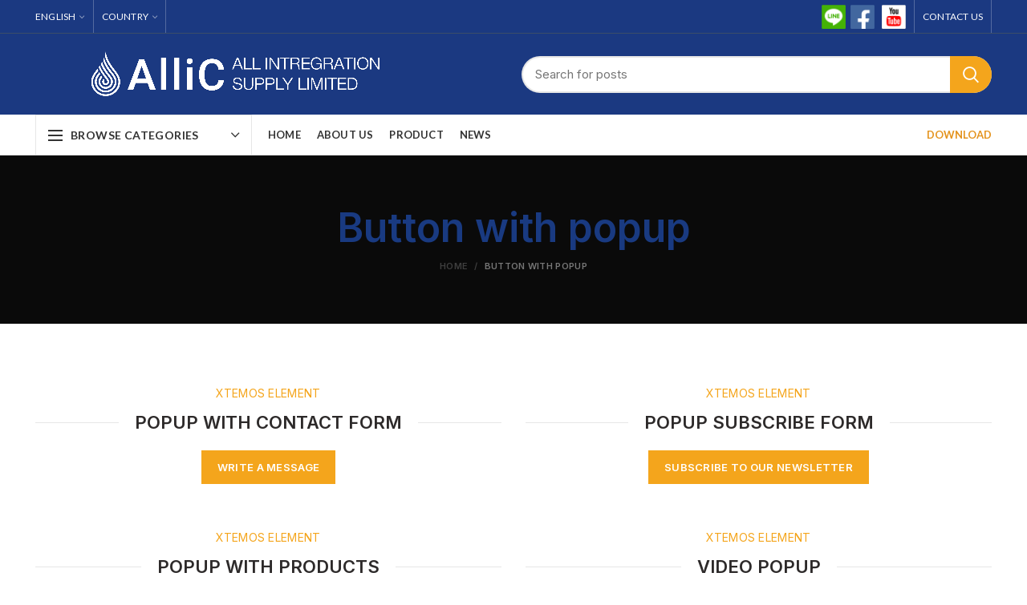

--- FILE ---
content_type: text/html; charset=UTF-8
request_url: https://allicth.com/button-with-popup/
body_size: 21309
content:
<!DOCTYPE html>
<html lang="en-US">
<head>
	<meta charset="UTF-8">
	<meta name="viewport" content="width=device-width, initial-scale=1.0, maximum-scale=1.0, user-scalable=no">
	<link rel="profile" href="https://gmpg.org/xfn/11">
	<link rel="pingback" href="https://allicth.com/xmlrpc.php">

	<title>Button with popup &#8211; Allic</title>
<meta name='robots' content='max-image-preview:large' />
<link rel='dns-prefetch' href='//fonts.googleapis.com' />
<link rel="alternate" type="application/rss+xml" title="Allic &raquo; Feed" href="https://allicth.com/feed/" />
<link rel="alternate" type="application/rss+xml" title="Allic &raquo; Comments Feed" href="https://allicth.com/comments/feed/" />
<link rel='stylesheet' id='wp-block-library-css' href='https://allicth.com/wp-includes/css/dist/block-library/style.min.css?ver=6.5.7' type='text/css' media='all' />
<style id='safe-svg-svg-icon-style-inline-css' type='text/css'>
.safe-svg-cover{text-align:center}.safe-svg-cover .safe-svg-inside{display:inline-block;max-width:100%}.safe-svg-cover svg{height:100%;max-height:100%;max-width:100%;width:100%}

</style>
<style id='classic-theme-styles-inline-css' type='text/css'>
/*! This file is auto-generated */
.wp-block-button__link{color:#fff;background-color:#32373c;border-radius:9999px;box-shadow:none;text-decoration:none;padding:calc(.667em + 2px) calc(1.333em + 2px);font-size:1.125em}.wp-block-file__button{background:#32373c;color:#fff;text-decoration:none}
</style>
<style id='global-styles-inline-css' type='text/css'>
body{--wp--preset--color--black: #000000;--wp--preset--color--cyan-bluish-gray: #abb8c3;--wp--preset--color--white: #ffffff;--wp--preset--color--pale-pink: #f78da7;--wp--preset--color--vivid-red: #cf2e2e;--wp--preset--color--luminous-vivid-orange: #ff6900;--wp--preset--color--luminous-vivid-amber: #fcb900;--wp--preset--color--light-green-cyan: #7bdcb5;--wp--preset--color--vivid-green-cyan: #00d084;--wp--preset--color--pale-cyan-blue: #8ed1fc;--wp--preset--color--vivid-cyan-blue: #0693e3;--wp--preset--color--vivid-purple: #9b51e0;--wp--preset--gradient--vivid-cyan-blue-to-vivid-purple: linear-gradient(135deg,rgba(6,147,227,1) 0%,rgb(155,81,224) 100%);--wp--preset--gradient--light-green-cyan-to-vivid-green-cyan: linear-gradient(135deg,rgb(122,220,180) 0%,rgb(0,208,130) 100%);--wp--preset--gradient--luminous-vivid-amber-to-luminous-vivid-orange: linear-gradient(135deg,rgba(252,185,0,1) 0%,rgba(255,105,0,1) 100%);--wp--preset--gradient--luminous-vivid-orange-to-vivid-red: linear-gradient(135deg,rgba(255,105,0,1) 0%,rgb(207,46,46) 100%);--wp--preset--gradient--very-light-gray-to-cyan-bluish-gray: linear-gradient(135deg,rgb(238,238,238) 0%,rgb(169,184,195) 100%);--wp--preset--gradient--cool-to-warm-spectrum: linear-gradient(135deg,rgb(74,234,220) 0%,rgb(151,120,209) 20%,rgb(207,42,186) 40%,rgb(238,44,130) 60%,rgb(251,105,98) 80%,rgb(254,248,76) 100%);--wp--preset--gradient--blush-light-purple: linear-gradient(135deg,rgb(255,206,236) 0%,rgb(152,150,240) 100%);--wp--preset--gradient--blush-bordeaux: linear-gradient(135deg,rgb(254,205,165) 0%,rgb(254,45,45) 50%,rgb(107,0,62) 100%);--wp--preset--gradient--luminous-dusk: linear-gradient(135deg,rgb(255,203,112) 0%,rgb(199,81,192) 50%,rgb(65,88,208) 100%);--wp--preset--gradient--pale-ocean: linear-gradient(135deg,rgb(255,245,203) 0%,rgb(182,227,212) 50%,rgb(51,167,181) 100%);--wp--preset--gradient--electric-grass: linear-gradient(135deg,rgb(202,248,128) 0%,rgb(113,206,126) 100%);--wp--preset--gradient--midnight: linear-gradient(135deg,rgb(2,3,129) 0%,rgb(40,116,252) 100%);--wp--preset--font-size--small: 13px;--wp--preset--font-size--medium: 20px;--wp--preset--font-size--large: 36px;--wp--preset--font-size--x-large: 42px;--wp--preset--spacing--20: 0.44rem;--wp--preset--spacing--30: 0.67rem;--wp--preset--spacing--40: 1rem;--wp--preset--spacing--50: 1.5rem;--wp--preset--spacing--60: 2.25rem;--wp--preset--spacing--70: 3.38rem;--wp--preset--spacing--80: 5.06rem;--wp--preset--shadow--natural: 6px 6px 9px rgba(0, 0, 0, 0.2);--wp--preset--shadow--deep: 12px 12px 50px rgba(0, 0, 0, 0.4);--wp--preset--shadow--sharp: 6px 6px 0px rgba(0, 0, 0, 0.2);--wp--preset--shadow--outlined: 6px 6px 0px -3px rgba(255, 255, 255, 1), 6px 6px rgba(0, 0, 0, 1);--wp--preset--shadow--crisp: 6px 6px 0px rgba(0, 0, 0, 1);}:where(.is-layout-flex){gap: 0.5em;}:where(.is-layout-grid){gap: 0.5em;}body .is-layout-flex{display: flex;}body .is-layout-flex{flex-wrap: wrap;align-items: center;}body .is-layout-flex > *{margin: 0;}body .is-layout-grid{display: grid;}body .is-layout-grid > *{margin: 0;}:where(.wp-block-columns.is-layout-flex){gap: 2em;}:where(.wp-block-columns.is-layout-grid){gap: 2em;}:where(.wp-block-post-template.is-layout-flex){gap: 1.25em;}:where(.wp-block-post-template.is-layout-grid){gap: 1.25em;}.has-black-color{color: var(--wp--preset--color--black) !important;}.has-cyan-bluish-gray-color{color: var(--wp--preset--color--cyan-bluish-gray) !important;}.has-white-color{color: var(--wp--preset--color--white) !important;}.has-pale-pink-color{color: var(--wp--preset--color--pale-pink) !important;}.has-vivid-red-color{color: var(--wp--preset--color--vivid-red) !important;}.has-luminous-vivid-orange-color{color: var(--wp--preset--color--luminous-vivid-orange) !important;}.has-luminous-vivid-amber-color{color: var(--wp--preset--color--luminous-vivid-amber) !important;}.has-light-green-cyan-color{color: var(--wp--preset--color--light-green-cyan) !important;}.has-vivid-green-cyan-color{color: var(--wp--preset--color--vivid-green-cyan) !important;}.has-pale-cyan-blue-color{color: var(--wp--preset--color--pale-cyan-blue) !important;}.has-vivid-cyan-blue-color{color: var(--wp--preset--color--vivid-cyan-blue) !important;}.has-vivid-purple-color{color: var(--wp--preset--color--vivid-purple) !important;}.has-black-background-color{background-color: var(--wp--preset--color--black) !important;}.has-cyan-bluish-gray-background-color{background-color: var(--wp--preset--color--cyan-bluish-gray) !important;}.has-white-background-color{background-color: var(--wp--preset--color--white) !important;}.has-pale-pink-background-color{background-color: var(--wp--preset--color--pale-pink) !important;}.has-vivid-red-background-color{background-color: var(--wp--preset--color--vivid-red) !important;}.has-luminous-vivid-orange-background-color{background-color: var(--wp--preset--color--luminous-vivid-orange) !important;}.has-luminous-vivid-amber-background-color{background-color: var(--wp--preset--color--luminous-vivid-amber) !important;}.has-light-green-cyan-background-color{background-color: var(--wp--preset--color--light-green-cyan) !important;}.has-vivid-green-cyan-background-color{background-color: var(--wp--preset--color--vivid-green-cyan) !important;}.has-pale-cyan-blue-background-color{background-color: var(--wp--preset--color--pale-cyan-blue) !important;}.has-vivid-cyan-blue-background-color{background-color: var(--wp--preset--color--vivid-cyan-blue) !important;}.has-vivid-purple-background-color{background-color: var(--wp--preset--color--vivid-purple) !important;}.has-black-border-color{border-color: var(--wp--preset--color--black) !important;}.has-cyan-bluish-gray-border-color{border-color: var(--wp--preset--color--cyan-bluish-gray) !important;}.has-white-border-color{border-color: var(--wp--preset--color--white) !important;}.has-pale-pink-border-color{border-color: var(--wp--preset--color--pale-pink) !important;}.has-vivid-red-border-color{border-color: var(--wp--preset--color--vivid-red) !important;}.has-luminous-vivid-orange-border-color{border-color: var(--wp--preset--color--luminous-vivid-orange) !important;}.has-luminous-vivid-amber-border-color{border-color: var(--wp--preset--color--luminous-vivid-amber) !important;}.has-light-green-cyan-border-color{border-color: var(--wp--preset--color--light-green-cyan) !important;}.has-vivid-green-cyan-border-color{border-color: var(--wp--preset--color--vivid-green-cyan) !important;}.has-pale-cyan-blue-border-color{border-color: var(--wp--preset--color--pale-cyan-blue) !important;}.has-vivid-cyan-blue-border-color{border-color: var(--wp--preset--color--vivid-cyan-blue) !important;}.has-vivid-purple-border-color{border-color: var(--wp--preset--color--vivid-purple) !important;}.has-vivid-cyan-blue-to-vivid-purple-gradient-background{background: var(--wp--preset--gradient--vivid-cyan-blue-to-vivid-purple) !important;}.has-light-green-cyan-to-vivid-green-cyan-gradient-background{background: var(--wp--preset--gradient--light-green-cyan-to-vivid-green-cyan) !important;}.has-luminous-vivid-amber-to-luminous-vivid-orange-gradient-background{background: var(--wp--preset--gradient--luminous-vivid-amber-to-luminous-vivid-orange) !important;}.has-luminous-vivid-orange-to-vivid-red-gradient-background{background: var(--wp--preset--gradient--luminous-vivid-orange-to-vivid-red) !important;}.has-very-light-gray-to-cyan-bluish-gray-gradient-background{background: var(--wp--preset--gradient--very-light-gray-to-cyan-bluish-gray) !important;}.has-cool-to-warm-spectrum-gradient-background{background: var(--wp--preset--gradient--cool-to-warm-spectrum) !important;}.has-blush-light-purple-gradient-background{background: var(--wp--preset--gradient--blush-light-purple) !important;}.has-blush-bordeaux-gradient-background{background: var(--wp--preset--gradient--blush-bordeaux) !important;}.has-luminous-dusk-gradient-background{background: var(--wp--preset--gradient--luminous-dusk) !important;}.has-pale-ocean-gradient-background{background: var(--wp--preset--gradient--pale-ocean) !important;}.has-electric-grass-gradient-background{background: var(--wp--preset--gradient--electric-grass) !important;}.has-midnight-gradient-background{background: var(--wp--preset--gradient--midnight) !important;}.has-small-font-size{font-size: var(--wp--preset--font-size--small) !important;}.has-medium-font-size{font-size: var(--wp--preset--font-size--medium) !important;}.has-large-font-size{font-size: var(--wp--preset--font-size--large) !important;}.has-x-large-font-size{font-size: var(--wp--preset--font-size--x-large) !important;}
.wp-block-navigation a:where(:not(.wp-element-button)){color: inherit;}
:where(.wp-block-post-template.is-layout-flex){gap: 1.25em;}:where(.wp-block-post-template.is-layout-grid){gap: 1.25em;}
:where(.wp-block-columns.is-layout-flex){gap: 2em;}:where(.wp-block-columns.is-layout-grid){gap: 2em;}
.wp-block-pullquote{font-size: 1.5em;line-height: 1.6;}
</style>
<style id='woocommerce-inline-inline-css' type='text/css'>
.woocommerce form .form-row .required { visibility: visible; }
</style>
<link rel='stylesheet' id='js_composer_front-css' href='https://usercontent.one/wp/allicth.com/wp-content/plugins/js_composer/assets/css/js_composer.min.css?ver=6.10.0&media=1768870573' type='text/css' media='all' />
<link rel='stylesheet' id='bootstrap-css' href='https://usercontent.one/wp/allicth.com/wp-content/themes/woodmart/css/bootstrap.min.css?ver=5.3.3&media=1768870573' type='text/css' media='all' />
<link rel='stylesheet' id='woodmart-style-css' href='https://usercontent.one/wp/allicth.com/wp-content/themes/woodmart/style.min.css?ver=5.3.3&media=1768870573' type='text/css' media='all' />
<link rel='stylesheet' id='xts-style-header_374016-css' href='https://usercontent.one/wp/allicth.com/wp-content/uploads/2026/01/xts-header_374016-1768613650.css?ver=5.3.3&media=1768870573' type='text/css' media='all' />
<link rel='stylesheet' id='xts-style-theme_settings_default-css' href='https://usercontent.one/wp/allicth.com/wp-content/uploads/2024/03/xts-theme_settings_default-1710834976.css?ver=5.3.3&media=1768870573' type='text/css' media='all' />
<link rel='stylesheet' id='xts-google-fonts-css' href='//fonts.googleapis.com/css?family=Inter%3A100%2C200%2C300%2C400%2C500%2C600%2C700%2C800%2C900%7CLato%3A100%2C100italic%2C300%2C300italic%2C400%2C400italic%2C700%2C700italic%2C900%2C900italic%7CCabin%3A400%2C500%2C600%2C700%2C400italic%2C500italic%2C600italic%2C700italic&#038;ver=5.3.3' type='text/css' media='all' />
<script type="text/template" id="tmpl-variation-template">
	<div class="woocommerce-variation-description">{{{ data.variation.variation_description }}}</div>
	<div class="woocommerce-variation-price">{{{ data.variation.price_html }}}</div>
	<div class="woocommerce-variation-availability">{{{ data.variation.availability_html }}}</div>
</script>
<script type="text/template" id="tmpl-unavailable-variation-template">
	<p>Sorry, this product is unavailable. Please choose a different combination.</p>
</script>
<script type="text/javascript" src="https://allicth.com/wp-includes/js/jquery/jquery.min.js?ver=3.7.1" id="jquery-core-js"></script>
<script type="text/javascript" src="https://allicth.com/wp-includes/js/jquery/jquery-migrate.min.js?ver=3.4.1" id="jquery-migrate-js"></script>
<script type="text/javascript" src="https://usercontent.one/wp/allicth.com/wp-content/plugins/woocommerce/assets/js/jquery-blockui/jquery.blockUI.min.js?ver=2.7.0-wc.8.8.6&media=1768870573" id="jquery-blockui-js" defer="defer" data-wp-strategy="defer"></script>
<script type="text/javascript" src="https://usercontent.one/wp/allicth.com/wp-content/plugins/woocommerce/assets/js/js-cookie/js.cookie.min.js?ver=2.1.4-wc.8.8.6&media=1768870573" id="js-cookie-js" data-wp-strategy="defer"></script>
<script type="text/javascript" id="woocommerce-js-extra">
/* <![CDATA[ */
var woocommerce_params = {"ajax_url":"\/wp-admin\/admin-ajax.php","wc_ajax_url":"\/?wc-ajax=%%endpoint%%"};
/* ]]> */
</script>
<script type="text/javascript" src="https://usercontent.one/wp/allicth.com/wp-content/plugins/woocommerce/assets/js/frontend/woocommerce.min.js?ver=8.8.6&media=1768870573" id="woocommerce-js" defer="defer" data-wp-strategy="defer"></script>
<script type="text/javascript" src="https://usercontent.one/wp/allicth.com/wp-content/themes/woodmart/js/device.min.js?ver=5.3.3&media=1768870573" id="woodmart-device-js"></script>
<script type="text/javascript" src="https://allicth.com/wp-includes/js/underscore.min.js?ver=1.13.4" id="underscore-js"></script>
<script type="text/javascript" id="wp-util-js-extra">
/* <![CDATA[ */
var _wpUtilSettings = {"ajax":{"url":"\/wp-admin\/admin-ajax.php"}};
/* ]]> */
</script>
<script type="text/javascript" src="https://allicth.com/wp-includes/js/wp-util.min.js?ver=6.5.7" id="wp-util-js"></script>
<script type="text/javascript" id="wc-add-to-cart-variation-js-extra">
/* <![CDATA[ */
var wc_add_to_cart_variation_params = {"wc_ajax_url":"\/?wc-ajax=%%endpoint%%","i18n_no_matching_variations_text":"Sorry, no products matched your selection. Please choose a different combination.","i18n_make_a_selection_text":"Please select some product options before adding this product to your cart.","i18n_unavailable_text":"Sorry, this product is unavailable. Please choose a different combination."};
/* ]]> */
</script>
<script type="text/javascript" src="https://usercontent.one/wp/allicth.com/wp-content/plugins/woocommerce/assets/js/frontend/add-to-cart-variation.min.js?ver=8.8.6&media=1768870573" id="wc-add-to-cart-variation-js" defer="defer" data-wp-strategy="defer"></script>
<link rel="https://api.w.org/" href="https://allicth.com/wp-json/" /><link rel="alternate" type="application/json" href="https://allicth.com/wp-json/wp/v2/pages/795" /><link rel="EditURI" type="application/rsd+xml" title="RSD" href="https://allicth.com/xmlrpc.php?rsd" />
<meta name="generator" content="WordPress 6.5.7" />
<meta name="generator" content="WooCommerce 8.8.6" />
<link rel="canonical" href="https://allicth.com/button-with-popup/" />
<link rel='shortlink' href='https://allicth.com/?p=795' />
<link rel="alternate" type="application/json+oembed" href="https://allicth.com/wp-json/oembed/1.0/embed?url=https%3A%2F%2Fallicth.com%2Fbutton-with-popup%2F" />
<link rel="alternate" type="text/xml+oembed" href="https://allicth.com/wp-json/oembed/1.0/embed?url=https%3A%2F%2Fallicth.com%2Fbutton-with-popup%2F&#038;format=xml" />
<style>[class*=" icon-oc-"],[class^=icon-oc-]{speak:none;font-style:normal;font-weight:400;font-variant:normal;text-transform:none;line-height:1;-webkit-font-smoothing:antialiased;-moz-osx-font-smoothing:grayscale}.icon-oc-one-com-white-32px-fill:before{content:"901"}.icon-oc-one-com:before{content:"900"}#one-com-icon,.toplevel_page_onecom-wp .wp-menu-image{speak:none;display:flex;align-items:center;justify-content:center;text-transform:none;line-height:1;-webkit-font-smoothing:antialiased;-moz-osx-font-smoothing:grayscale}.onecom-wp-admin-bar-item>a,.toplevel_page_onecom-wp>.wp-menu-name{font-size:16px;font-weight:400;line-height:1}.toplevel_page_onecom-wp>.wp-menu-name img{width:69px;height:9px;}.wp-submenu-wrap.wp-submenu>.wp-submenu-head>img{width:88px;height:auto}.onecom-wp-admin-bar-item>a img{height:7px!important}.onecom-wp-admin-bar-item>a img,.toplevel_page_onecom-wp>.wp-menu-name img{opacity:.8}.onecom-wp-admin-bar-item.hover>a img,.toplevel_page_onecom-wp.wp-has-current-submenu>.wp-menu-name img,li.opensub>a.toplevel_page_onecom-wp>.wp-menu-name img{opacity:1}#one-com-icon:before,.onecom-wp-admin-bar-item>a:before,.toplevel_page_onecom-wp>.wp-menu-image:before{content:'';position:static!important;background-color:rgba(240,245,250,.4);border-radius:102px;width:18px;height:18px;padding:0!important}.onecom-wp-admin-bar-item>a:before{width:14px;height:14px}.onecom-wp-admin-bar-item.hover>a:before,.toplevel_page_onecom-wp.opensub>a>.wp-menu-image:before,.toplevel_page_onecom-wp.wp-has-current-submenu>.wp-menu-image:before{background-color:#76b82a}.onecom-wp-admin-bar-item>a{display:inline-flex!important;align-items:center;justify-content:center}#one-com-logo-wrapper{font-size:4em}#one-com-icon{vertical-align:middle}.imagify-welcome{display:none !important;}</style><meta name="theme-color" content="">			<link rel="shortcut icon" href="https://usercontent.one/wp/allicth.com/wp-content/uploads/2020/11/fv.png?media=1768870573">
			<link rel="apple-touch-icon-precomposed" sizes="152x152" href="https://usercontent.one/wp/allicth.com/wp-content/uploads/2020/11/fv.png?media=1768870573">
			<noscript><style>.woocommerce-product-gallery{ opacity: 1 !important; }</style></noscript>
	<style type="text/css">.recentcomments a{display:inline !important;padding:0 !important;margin:0 !important;}</style><meta name="generator" content="Powered by WPBakery Page Builder - drag and drop page builder for WordPress."/>
<meta name="generator" content="Powered by Slider Revolution 6.6.8 - responsive, Mobile-Friendly Slider Plugin for WordPress with comfortable drag and drop interface." />
<script>function setREVStartSize(e){
			//window.requestAnimationFrame(function() {
				window.RSIW = window.RSIW===undefined ? window.innerWidth : window.RSIW;
				window.RSIH = window.RSIH===undefined ? window.innerHeight : window.RSIH;
				try {
					var pw = document.getElementById(e.c).parentNode.offsetWidth,
						newh;
					pw = pw===0 || isNaN(pw) || (e.l=="fullwidth" || e.layout=="fullwidth") ? window.RSIW : pw;
					e.tabw = e.tabw===undefined ? 0 : parseInt(e.tabw);
					e.thumbw = e.thumbw===undefined ? 0 : parseInt(e.thumbw);
					e.tabh = e.tabh===undefined ? 0 : parseInt(e.tabh);
					e.thumbh = e.thumbh===undefined ? 0 : parseInt(e.thumbh);
					e.tabhide = e.tabhide===undefined ? 0 : parseInt(e.tabhide);
					e.thumbhide = e.thumbhide===undefined ? 0 : parseInt(e.thumbhide);
					e.mh = e.mh===undefined || e.mh=="" || e.mh==="auto" ? 0 : parseInt(e.mh,0);
					if(e.layout==="fullscreen" || e.l==="fullscreen")
						newh = Math.max(e.mh,window.RSIH);
					else{
						e.gw = Array.isArray(e.gw) ? e.gw : [e.gw];
						for (var i in e.rl) if (e.gw[i]===undefined || e.gw[i]===0) e.gw[i] = e.gw[i-1];
						e.gh = e.el===undefined || e.el==="" || (Array.isArray(e.el) && e.el.length==0)? e.gh : e.el;
						e.gh = Array.isArray(e.gh) ? e.gh : [e.gh];
						for (var i in e.rl) if (e.gh[i]===undefined || e.gh[i]===0) e.gh[i] = e.gh[i-1];
											
						var nl = new Array(e.rl.length),
							ix = 0,
							sl;
						e.tabw = e.tabhide>=pw ? 0 : e.tabw;
						e.thumbw = e.thumbhide>=pw ? 0 : e.thumbw;
						e.tabh = e.tabhide>=pw ? 0 : e.tabh;
						e.thumbh = e.thumbhide>=pw ? 0 : e.thumbh;
						for (var i in e.rl) nl[i] = e.rl[i]<window.RSIW ? 0 : e.rl[i];
						sl = nl[0];
						for (var i in nl) if (sl>nl[i] && nl[i]>0) { sl = nl[i]; ix=i;}
						var m = pw>(e.gw[ix]+e.tabw+e.thumbw) ? 1 : (pw-(e.tabw+e.thumbw)) / (e.gw[ix]);
						newh =  (e.gh[ix] * m) + (e.tabh + e.thumbh);
					}
					var el = document.getElementById(e.c);
					if (el!==null && el) el.style.height = newh+"px";
					el = document.getElementById(e.c+"_wrapper");
					if (el!==null && el) {
						el.style.height = newh+"px";
						el.style.display = "block";
					}
				} catch(e){
					console.log("Failure at Presize of Slider:" + e)
				}
			//});
		  };</script>
		<style type="text/css" id="wp-custom-css">
			/*Remove Breadcrumbs on Desktop and Mobile*/
/*.woocommerce-breadcrumb {
display: none;
}
.woodmart-products-nav .product-btn {
	display: none;
}
.woodmart-products-nav .woodmart-back-btn {
		display: none;
}
.product-image-summary .woodmart-product-brands img{
		display: none;
}
.product_title{
		display: none;
	}*/		</style>
		<style>		
		
		</style><style type="text/css" data-type="vc_shortcodes-custom-css">.vc_custom_1492007728878{margin-top: 5vh !important;margin-bottom: 5vh !important;}.vc_custom_1492007733059{margin-top: 5vh !important;margin-bottom: 5vh !important;}.vc_custom_1492007736316{margin-top: 5vh !important;margin-bottom: 5vh !important;}.vc_custom_1489065426716{margin-bottom: 20px !important;}.vc_custom_1489065145964{margin-bottom: 20px !important;}.vc_custom_1512552651200{margin-top: -30px !important;margin-right: -30px !important;margin-bottom: -30px !important;margin-left: -30px !important;}.vc_custom_1512552659103{padding-top: 30px !important;padding-right: 30px !important;padding-bottom: 15px !important;padding-left: 30px !important;}.vc_custom_1512552662847{padding-top: 30px !important;padding-right: 30px !important;padding-bottom: 30px !important;padding-left: 30px !important;background-color: #333333 !important;}.vc_custom_1484144347493{margin-bottom: 30px !important;}.vc_custom_1484154411560{margin-bottom: 20px !important;}.vc_custom_1489065138059{margin-bottom: 20px !important;}.vc_custom_1499242507100{margin-top: -30px !important;margin-right: -30px !important;margin-bottom: -30px !important;margin-left: -30px !important;border-top-width: 0px !important;border-right-width: 0px !important;border-bottom-width: 0px !important;border-left-width: 0px !important;padding-top: 20px !important;padding-right: 20px !important;padding-bottom: 20px !important;padding-left: 20px !important;background-image: url(https://dummy.xtemos.com/woodmart/demos/wp-content/uploads/sites/2/2017/06/wood-main-dark-bg.jpg?id=246) !important;background-position: center !important;background-repeat: no-repeat !important;background-size: cover !important;border-left-color: rgba(255,255,255,0.15) !important;border-left-style: solid !important;border-right-color: rgba(255,255,255,0.15) !important;border-right-style: solid !important;border-top-color: rgba(255,255,255,0.15) !important;border-top-style: solid !important;border-bottom-color: rgba(255,255,255,0.15) !important;border-bottom-style: solid !important;}.vc_custom_1492152486025{border-top-width: 5px !important;border-right-width: 5px !important;border-bottom-width: 5px !important;border-left-width: 5px !important;padding-top: 50px !important;padding-right: 50px !important;padding-bottom: 50px !important;padding-left: 50px !important;border-left-color: rgba(255,255,255,0.15) !important;border-left-style: solid !important;border-right-color: rgba(255,255,255,0.15) !important;border-right-style: solid !important;border-top-color: rgba(255,255,255,0.15) !important;border-top-style: solid !important;border-bottom-color: rgba(255,255,255,0.15) !important;border-bottom-style: solid !important;}.vc_custom_1499176023950{margin-bottom: 0px !important;}.vc_custom_1489065277732{margin-bottom: 0px !important;}.vc_custom_1489065426716{margin-bottom: 20px !important;}.vc_custom_1489065524846{margin-bottom: 20px !important;}.vc_custom_1538137021922{margin-bottom: 20px !important;}.vc_custom_1492152862108{margin-bottom: -30px !important;}.vc_custom_1489065813001{margin-bottom: 20px !important;}.vc_custom_1489065975020{margin-top: -30px !important;margin-right: -30px !important;margin-bottom: -30px !important;margin-left: -30px !important;}.vc_custom_1489065426716{margin-bottom: 20px !important;}.vc_custom_1489065780917{margin-bottom: 20px !important;}.vc_custom_1484144412172{padding-right: 30px !important;}.vc_custom_1489066164915{margin-bottom: 10px !important;}.vc_custom_1489066437801{margin-bottom: 10px !important;}.vc_custom_1489066365035{margin-bottom: 15px !important;}.vc_custom_1489066418105{margin-bottom: 10px !important;}.vc_custom_1489066427143{margin-bottom: 10px !important;}.vc_custom_1489066369467{margin-bottom: 15px !important;}.vc_custom_1489066450648{margin-bottom: 20px !important;}.vc_custom_1489066524406{margin-top: -15px !important;margin-right: -30px !important;margin-bottom: -25px !important;margin-left: -30px !important;}</style><noscript><style> .wpb_animate_when_almost_visible { opacity: 1; }</style></noscript></head>

<body data-rsssl=1 class="page-template-default page page-id-795 theme-woodmart woocommerce-no-js wrapper-full-width form-style-rounded form-border-width-2 categories-accordion-on woodmart-ajax-shop-on offcanvas-sidebar-mobile offcanvas-sidebar-tablet btns-default-rounded btns-default-dark btns-default-hover-dark btns-shop-rounded btns-shop-light btns-shop-hover-light btns-accent-rounded btns-accent-light btns-accent-hover-light wpb-js-composer js-comp-ver-6.10.0 vc_responsive">

	
		
	<div class="website-wrapper">

		
			<!-- HEADER -->
							<header class="whb-header whb-sticky-shadow whb-scroll-slide whb-sticky-real">
					<div class="whb-main-header">
	
<div class="whb-row whb-top-bar whb-not-sticky-row whb-with-bg whb-border-fullwidth whb-color-light whb-flex-flex-middle whb-hidden-mobile">
	<div class="container">
		<div class="whb-flex-row whb-top-bar-inner">
			<div class="whb-column whb-col-left whb-visible-lg">
	<div class="whb-navigation whb-secondary-menu site-navigation woodmart-navigation menu-left navigation-style-default" role="navigation">
	<div class="menu-language-container"><ul id="menu-language" class="menu"><li id="menu-item-7116" class="menu-item menu-item-type-custom menu-item-object-custom menu-item-has-children menu-item-7116 item-level-0 menu-item-design-default menu-simple-dropdown item-event-hover"><a href="#" class="woodmart-nav-link"><span class="nav-link-text">ENGLISH</span></a>
<div class="sub-menu-dropdown color-scheme-dark">

<div class="container">

<ul class="sub-menu color-scheme-dark">
	<li id="menu-item-7117" class="menu-item menu-item-type-custom menu-item-object-custom menu-item-7117 item-level-1"><a href="#" class="woodmart-nav-link"><span class="nav-link-text">THAI</span></a></li>
</ul>
</div>
</div>
</li>
</ul></div></div><!--END MAIN-NAV-->
<div class="whb-divider-element whb-divider-stretch "></div><div class="whb-navigation whb-secondary-menu site-navigation woodmart-navigation menu-left navigation-style-default" role="navigation">
	<div class="menu-country-container"><ul id="menu-country" class="menu"><li id="menu-item-7118" class="menu-item menu-item-type-custom menu-item-object-custom menu-item-has-children menu-item-7118 item-level-0 menu-item-design-default menu-simple-dropdown item-event-hover"><a href="#" class="woodmart-nav-link"><span class="nav-link-text">COUNTRY</span></a>
<div class="sub-menu-dropdown color-scheme-dark">

<div class="container">

<ul class="sub-menu color-scheme-dark">
	<li id="menu-item-7120" class="menu-item menu-item-type-custom menu-item-object-custom menu-item-7120 item-level-1"><a href="#" class="woodmart-nav-link"><span class="nav-link-text">THAILAND</span></a></li>
	<li id="menu-item-7119" class="menu-item menu-item-type-custom menu-item-object-custom menu-item-7119 item-level-1"><a target="_blank" href="https://www.americanortho.com/" class="woodmart-nav-link"><span class="nav-link-text">UNITED STATE</span></a></li>
</ul>
</div>
</div>
</li>
</ul></div></div><!--END MAIN-NAV-->
<div class="whb-divider-element whb-divider-stretch "></div></div>
<div class="whb-column whb-col-center whb-visible-lg">
	<div class="whb-space-element " style="width:200px;"></div>
<div class="whb-text-element reset-mb-10 "><p style="text-align: right;"><a href="https://lin.ee/1mAolmP" target="_blank" rel="noopener"><img class="alignnone wp-image-7122" src="https://usercontent.one/wp/allicth.com/wp-content/uploads/2020/11/social-logo-01.png?media=1768870573" alt="" width="30" height="30" /></a>  <a href="https://www.facebook.com/allicthailand" target="_blank" rel="noopener"><img class="alignnone wp-image-7123" src="https://usercontent.one/wp/allicth.com/wp-content/uploads/2020/11/social-logo-02.png?media=1768870573" alt="" width="30" height="30" /></a>   <a href="https://www.youtube.com/user/AmericanOrthodontics" target="_blank" rel="noopener"><img class="alignnone wp-image-7124" src="https://usercontent.one/wp/allicth.com/wp-content/uploads/2020/11/social-logo-03.png?media=1768870573" alt="" width="30" height="30" /></a></p></div>
</div>
<div class="whb-column whb-col-right whb-visible-lg">
	<div class="whb-divider-element whb-divider-stretch "></div><div class="whb-navigation whb-secondary-menu site-navigation woodmart-navigation menu-right navigation-style-bordered" role="navigation">
	<div class="menu-header-contact-container"><ul id="menu-header-contact" class="menu"><li id="menu-item-7115" class="menu-item menu-item-type-post_type menu-item-object-page menu-item-7115 item-level-0 menu-item-design-default menu-simple-dropdown item-event-hover"><a href="https://allicth.com/contact-us/" class="woodmart-nav-link"><span class="nav-link-text">Contact Us</span></a></li>
</ul></div></div><!--END MAIN-NAV-->
<div class="whb-divider-element whb-divider-stretch "></div></div>
<div class="whb-column whb-col-mobile whb-hidden-lg whb-empty-column">
	</div>
		</div>
	</div>
</div>

<div class="whb-row whb-general-header whb-not-sticky-row whb-with-bg whb-without-border whb-color-light whb-flex-equal-sides">
	<div class="container">
		<div class="whb-flex-row whb-general-header-inner">
			<div class="whb-column whb-col-left whb-visible-lg">
	<div class="site-logo">
	<div class="woodmart-logo-wrap switch-logo-enable">
		<a href="https://allicth.com/" class="woodmart-logo woodmart-main-logo" rel="home">
			<img src="https://usercontent.one/wp/allicth.com/wp-content/uploads/2026/01/Logo-allic-245-D.png?media=1768870573" alt="Allic" style="max-width: 500px;" />		</a>
								<a href="https://allicth.com/" class="woodmart-logo woodmart-sticky-logo" rel="home">
				<img src="https://usercontent.one/wp/allicth.com/wp-content/uploads/2024/03/Logo-allic-245-D.png?media=1768870573" alt="Allic" style="max-width: 245px;" />			</a>
			</div>
</div>
</div>
<div class="whb-column whb-col-center whb-visible-lg whb-empty-column">
	</div>
<div class="whb-column whb-col-right whb-visible-lg">
				<div class="woodmart-search-form">
								<form role="search" method="get" class="searchform  search-style-with-bg woodmart-ajax-search" action="https://allicth.com/"  data-thumbnail="1" data-price="1" data-post_type="post" data-count="20" data-sku="0" data-symbols_count="3">
					<input type="text" class="s" placeholder="Search for posts" value="" name="s" />
					<input type="hidden" name="post_type" value="post">
										<button type="submit" class="searchsubmit">
						Search											</button>
				</form>
													<div class="search-results-wrapper"><div class="woodmart-scroll"><div class="woodmart-search-results woodmart-scroll-content"></div></div><div class="woodmart-search-loader wd-fill"></div></div>
							</div>
		</div>
<div class="whb-column whb-mobile-left whb-hidden-lg">
	<div class="woodmart-burger-icon wd-tools-element mobile-nav-icon whb-mobile-nav-icon wd-style-text">
	<a href="#">
					<span class="woodmart-burger wd-tools-icon"></span>
				<span class="woodmart-burger-label wd-tools-text">Menu</span>
	</a>
</div><!--END MOBILE-NAV-ICON--></div>
<div class="whb-column whb-mobile-center whb-hidden-lg">
	<div class="site-logo">
	<div class="woodmart-logo-wrap switch-logo-enable">
		<a href="https://allicth.com/" class="woodmart-logo woodmart-main-logo" rel="home">
			<img src="https://usercontent.one/wp/allicth.com/wp-content/uploads/2024/03/Logo-allic-179.png?media=1768870573" alt="Allic" style="max-width: 179px;" />		</a>
								<a href="https://allicth.com/" class="woodmart-logo woodmart-sticky-logo" rel="home">
				<img src="https://usercontent.one/wp/allicth.com/wp-content/uploads/2024/03/Logo-allic-179.png?media=1768870573" alt="Allic" style="max-width: 179px;" />			</a>
			</div>
</div>
</div>
<div class="whb-column whb-mobile-right whb-hidden-lg whb-empty-column">
	</div>
		</div>
	</div>
</div>

<div class="whb-row whb-header-bottom whb-not-sticky-row whb-without-bg whb-border-fullwidth whb-color-dark whb-flex-flex-middle whb-hidden-mobile">
	<div class="container">
		<div class="whb-flex-row whb-header-bottom-inner">
			<div class="whb-column whb-col-left whb-visible-lg">
	
<div class="header-categories-nav show-on-hover whb-wjlcubfdmlq3d7jvmt23" role="navigation">
	<div class="header-categories-nav-wrap">
		<span class="menu-opener color-scheme-dark has-bg">
							<span class="woodmart-burger"></span>
			
			<span class="menu-open-label">
				Browse Categories			</span>
			<span class="arrow-opener"></span>
		</span>
		<div class="categories-menu-dropdown vertical-navigation woodmart-navigation">
			<div class="menu-product-line-up-container"><ul id="menu-product-line-up" class="menu wd-cat-nav"><li id="menu-item-7362" class="menu-item menu-item-type-post_type menu-item-object-page menu-item-7362 item-level-0 menu-item-design-sized menu-mega-dropdown item-event-hover menu-item-has-children dropdown-with-height"><a href="https://allicth.com/bracket/" class="woodmart-nav-link"><span class="nav-link-text">BRACKET</span></a>
<div class="sub-menu-dropdown color-scheme-dark">

<div class="container">
<div class="vc_row wpb_row vc_row-fluid"><div class="wpb_column vc_column_container vc_col-sm-3"><div class="vc_column-inner"><div class="wpb_wrapper">
	<div  class="wpb_single_image wpb_content_element vc_align_center">
		
		<figure class="wpb_wrapper vc_figure">
			<a href="/product/clear-self-ligating/" target="_self" class="vc_single_image-wrapper   vc_box_border_grey"><img width="281" height="365" src="https://usercontent.one/wp/allicth.com/wp-content/uploads/2020/11/P-Main-01.png?media=1768870573" class="vc_single_image-img attachment-full" alt="" title="P Main 01" decoding="async" fetchpriority="high" srcset="https://usercontent.one/wp/allicth.com/wp-content/uploads/2020/11/P-Main-01.png?media=1768870573 281w, https://usercontent.one/wp/allicth.com/wp-content/uploads/2020/11/P-Main-01-231x300.png?media=1768870573 231w" sizes="(max-width: 281px) 100vw, 281px" /></a>
		</figure>
	</div>
</div></div></div><div class="wpb_column vc_column_container vc_col-sm-3"><div class="vc_column-inner"><div class="wpb_wrapper">
	<div  class="wpb_single_image wpb_content_element vc_align_center">
		
		<figure class="wpb_wrapper vc_figure">
			<a href="/product/self-ligating/" target="_self" class="vc_single_image-wrapper   vc_box_border_grey"><img width="281" height="365" src="https://usercontent.one/wp/allicth.com/wp-content/uploads/2020/11/P-Main-02.png?media=1768870573" class="vc_single_image-img attachment-full" alt="" title="P Main 02" decoding="async" srcset="https://usercontent.one/wp/allicth.com/wp-content/uploads/2020/11/P-Main-02.png?media=1768870573 281w, https://usercontent.one/wp/allicth.com/wp-content/uploads/2020/11/P-Main-02-231x300.png?media=1768870573 231w" sizes="(max-width: 281px) 100vw, 281px" /></a>
		</figure>
	</div>
</div></div></div><div class="wpb_column vc_column_container vc_col-sm-3"><div class="vc_column-inner"><div class="wpb_wrapper">
	<div  class="wpb_single_image wpb_content_element vc_align_center">
		
		<figure class="wpb_wrapper vc_figure">
			<a href="/product/radiance/" target="_self" class="vc_single_image-wrapper   vc_box_border_grey"><img width="281" height="365" src="https://usercontent.one/wp/allicth.com/wp-content/uploads/2020/11/P-Main-03.png?media=1768870573" class="vc_single_image-img attachment-full" alt="" title="P Main 03" decoding="async" srcset="https://usercontent.one/wp/allicth.com/wp-content/uploads/2020/11/P-Main-03.png?media=1768870573 281w, https://usercontent.one/wp/allicth.com/wp-content/uploads/2020/11/P-Main-03-231x300.png?media=1768870573 231w" sizes="(max-width: 281px) 100vw, 281px" /></a>
		</figure>
	</div>
</div></div></div><div class="wpb_column vc_column_container vc_col-sm-3"><div class="vc_column-inner"><div class="wpb_wrapper">
	<div  class="wpb_single_image wpb_content_element vc_align_center">
		
		<figure class="wpb_wrapper vc_figure">
			<a href="/product/master-series/" target="_self" class="vc_single_image-wrapper   vc_box_border_grey"><img width="282" height="365" src="https://usercontent.one/wp/allicth.com/wp-content/uploads/2020/11/P-Main-04.png?media=1768870573" class="vc_single_image-img attachment-full" alt="" title="P Main 04" decoding="async" srcset="https://usercontent.one/wp/allicth.com/wp-content/uploads/2020/11/P-Main-04.png?media=1768870573 282w, https://usercontent.one/wp/allicth.com/wp-content/uploads/2020/11/P-Main-04-232x300.png?media=1768870573 232w" sizes="(max-width: 282px) 100vw, 282px" /></a>
		</figure>
	</div>
</div></div></div></div><div class="vc_row wpb_row vc_row-fluid"><div class="wpb_column vc_column_container vc_col-sm-3"><div class="vc_column-inner"><div class="wpb_wrapper">
	<div  class="wpb_single_image wpb_content_element vc_align_center">
		
		<figure class="wpb_wrapper vc_figure">
			<a href="/product/mini-master-series/" target="_self" class="vc_single_image-wrapper   vc_box_border_grey"><img width="281" height="366" src="https://usercontent.one/wp/allicth.com/wp-content/uploads/2020/11/P-Main-05.png?media=1768870573" class="vc_single_image-img attachment-full" alt="" title="P Main 05" decoding="async" srcset="https://usercontent.one/wp/allicth.com/wp-content/uploads/2020/11/P-Main-05.png?media=1768870573 281w, https://usercontent.one/wp/allicth.com/wp-content/uploads/2020/11/P-Main-05-230x300.png?media=1768870573 230w" sizes="(max-width: 281px) 100vw, 281px" /></a>
		</figure>
	</div>
</div></div></div><div class="wpb_column vc_column_container vc_col-sm-3"><div class="vc_column-inner"><div class="wpb_wrapper">
	<div  class="wpb_single_image wpb_content_element vc_align_center">
		
		<figure class="wpb_wrapper vc_figure">
			<a href="/product/iconix/" target="_self" class="vc_single_image-wrapper   vc_box_border_grey"><img width="281" height="366" src="https://usercontent.one/wp/allicth.com/wp-content/uploads/2020/11/P-Main-06.png?media=1768870573" class="vc_single_image-img attachment-full" alt="" title="P Main 06" decoding="async" srcset="https://usercontent.one/wp/allicth.com/wp-content/uploads/2020/11/P-Main-06.png?media=1768870573 281w, https://usercontent.one/wp/allicth.com/wp-content/uploads/2020/11/P-Main-06-230x300.png?media=1768870573 230w" sizes="(max-width: 281px) 100vw, 281px" /></a>
		</figure>
	</div>
</div></div></div><div class="wpb_column vc_column_container vc_col-sm-3"><div class="vc_column-inner"><div class="wpb_wrapper"></div></div></div><div class="wpb_column vc_column_container vc_col-sm-3"><div class="vc_column-inner"><div class="wpb_wrapper"></div></div></div></div><style data-type="vc_shortcodes-custom-css"></style>
</div>

</div>
<style>.menu-item-7362.menu-item-design-sized > .sub-menu-dropdown {min-height: 100px; width: 835px; }</style></li>
<li id="menu-item-7370" class="menu-item menu-item-type-post_type menu-item-object-page menu-item-7370 item-level-0 menu-item-design-sized menu-mega-dropdown item-event-hover menu-item-has-children dropdown-with-height"><a href="https://allicth.com/product/" class="woodmart-nav-link"><span class="nav-link-text">TUBE</span></a>
<div class="sub-menu-dropdown color-scheme-dark">

<div class="container">
<div class="vc_row wpb_row vc_row-fluid"><div class="wpb_column vc_column_container vc_col-sm-3"><div class="vc_column-inner"><div class="wpb_wrapper">
	<div  class="wpb_single_image wpb_content_element vc_align_center">
		
		<figure class="wpb_wrapper vc_figure">
			<a href="/product/ifit-tube/" target="_self" class="vc_single_image-wrapper   vc_box_border_grey"><img width="281" height="366" src="https://usercontent.one/wp/allicth.com/wp-content/uploads/2020/11/P-Main-07.png?media=1768870573" class="vc_single_image-img attachment-full" alt="" title="P Main 07" decoding="async" srcset="https://usercontent.one/wp/allicth.com/wp-content/uploads/2020/11/P-Main-07.png?media=1768870573 281w, https://usercontent.one/wp/allicth.com/wp-content/uploads/2020/11/P-Main-07-230x300.png?media=1768870573 230w" sizes="(max-width: 281px) 100vw, 281px" /></a>
		</figure>
	</div>
</div></div></div><div class="wpb_column vc_column_container vc_col-sm-3"><div class="vc_column-inner"><div class="wpb_wrapper">
	<div  class="wpb_single_image wpb_content_element vc_align_center">
		
		<figure class="wpb_wrapper vc_figure">
			<a href="/product/lp-tube/" target="_self" class="vc_single_image-wrapper   vc_box_border_grey"><img width="281" height="366" src="https://usercontent.one/wp/allicth.com/wp-content/uploads/2020/11/P-Main-08.png?media=1768870573" class="vc_single_image-img attachment-full" alt="" title="P Main 08" decoding="async" srcset="https://usercontent.one/wp/allicth.com/wp-content/uploads/2020/11/P-Main-08.png?media=1768870573 281w, https://usercontent.one/wp/allicth.com/wp-content/uploads/2020/11/P-Main-08-230x300.png?media=1768870573 230w" sizes="(max-width: 281px) 100vw, 281px" /></a>
		</figure>
	</div>
</div></div></div><div class="wpb_column vc_column_container vc_col-sm-3"><div class="vc_column-inner"><div class="wpb_wrapper">
	<div  class="wpb_single_image wpb_content_element vc_align_center">
		
		<figure class="wpb_wrapper vc_figure">
			<a href="/product/mini-master-series-tube/" target="_self" class="vc_single_image-wrapper   vc_box_border_grey"><img width="282" height="365" src="https://usercontent.one/wp/allicth.com/wp-content/uploads/2020/11/P-Main-09.png?media=1768870573" class="vc_single_image-img attachment-full" alt="" title="P Main 09" decoding="async" srcset="https://usercontent.one/wp/allicth.com/wp-content/uploads/2020/11/P-Main-09.png?media=1768870573 282w, https://usercontent.one/wp/allicth.com/wp-content/uploads/2020/11/P-Main-09-232x300.png?media=1768870573 232w" sizes="(max-width: 282px) 100vw, 282px" /></a>
		</figure>
	</div>
</div></div></div><div class="wpb_column vc_column_container vc_col-sm-3"><div class="vc_column-inner"><div class="wpb_wrapper">
	<div  class="wpb_single_image wpb_content_element vc_align_center">
		
		<figure class="wpb_wrapper vc_figure">
			<a href="/product/master-series-tube/" target="_self" class="vc_single_image-wrapper   vc_box_border_grey"><img width="282" height="365" src="https://usercontent.one/wp/allicth.com/wp-content/uploads/2020/11/P-Main-10.png?media=1768870573" class="vc_single_image-img attachment-full" alt="" title="P Main 10" decoding="async" srcset="https://usercontent.one/wp/allicth.com/wp-content/uploads/2020/11/P-Main-10.png?media=1768870573 282w, https://usercontent.one/wp/allicth.com/wp-content/uploads/2020/11/P-Main-10-232x300.png?media=1768870573 232w" sizes="(max-width: 282px) 100vw, 282px" /></a>
		</figure>
	</div>
</div></div></div></div><style data-type="vc_shortcodes-custom-css"></style>
</div>

</div>
<style>.menu-item-7370.menu-item-design-sized > .sub-menu-dropdown {min-height: 100px; width: 835px; }</style></li>
<li id="menu-item-7373" class="menu-item menu-item-type-post_type menu-item-object-page menu-item-7373 item-level-0 menu-item-design-sized menu-mega-dropdown item-event-hover menu-item-has-children dropdown-with-height"><a href="https://allicth.com/product/" class="woodmart-nav-link"><span class="nav-link-text">WIRE</span></a>
<div class="sub-menu-dropdown color-scheme-dark">

<div class="container">
<div class="vc_row wpb_row vc_row-fluid"><div class="wpb_column vc_column_container vc_col-sm-3"><div class="vc_column-inner"><div class="wpb_wrapper">
	<div  class="wpb_single_image wpb_content_element vc_align_center">
		
		<figure class="wpb_wrapper vc_figure">
			<a href="/product/tanzo/" target="_self" class="vc_single_image-wrapper   vc_box_border_grey"><img width="281" height="365" src="https://usercontent.one/wp/allicth.com/wp-content/uploads/2020/11/P-Main-11.png?media=1768870573" class="vc_single_image-img attachment-full" alt="" title="P Main 11" decoding="async" srcset="https://usercontent.one/wp/allicth.com/wp-content/uploads/2020/11/P-Main-11.png?media=1768870573 281w, https://usercontent.one/wp/allicth.com/wp-content/uploads/2020/11/P-Main-11-231x300.png?media=1768870573 231w" sizes="(max-width: 281px) 100vw, 281px" /></a>
		</figure>
	</div>
</div></div></div><div class="wpb_column vc_column_container vc_col-sm-3"><div class="vc_column-inner"><div class="wpb_wrapper">
	<div  class="wpb_single_image wpb_content_element vc_align_center">
		
		<figure class="wpb_wrapper vc_figure">
			<a href="/product/nt3-wire/" target="_self" class="vc_single_image-wrapper   vc_box_border_grey"><img width="281" height="365" src="https://usercontent.one/wp/allicth.com/wp-content/uploads/2020/11/P-Main-12.png?media=1768870573" class="vc_single_image-img attachment-full" alt="" title="P Main 12" decoding="async" srcset="https://usercontent.one/wp/allicth.com/wp-content/uploads/2020/11/P-Main-12.png?media=1768870573 281w, https://usercontent.one/wp/allicth.com/wp-content/uploads/2020/11/P-Main-12-231x300.png?media=1768870573 231w" sizes="(max-width: 281px) 100vw, 281px" /></a>
		</figure>
	</div>
</div></div></div><div class="wpb_column vc_column_container vc_col-sm-3"><div class="vc_column-inner"><div class="wpb_wrapper">
	<div  class="wpb_single_image wpb_content_element vc_align_center">
		
		<figure class="wpb_wrapper vc_figure">
			<a href="/product/ss-wire/" target="_self" class="vc_single_image-wrapper   vc_box_border_grey"><img width="282" height="365" src="https://usercontent.one/wp/allicth.com/wp-content/uploads/2020/11/P-Main-13.png?media=1768870573" class="vc_single_image-img attachment-full" alt="" title="P Main 13" decoding="async" srcset="https://usercontent.one/wp/allicth.com/wp-content/uploads/2020/11/P-Main-13.png?media=1768870573 282w, https://usercontent.one/wp/allicth.com/wp-content/uploads/2020/11/P-Main-13-232x300.png?media=1768870573 232w" sizes="(max-width: 282px) 100vw, 282px" /></a>
		</figure>
	</div>
</div></div></div><div class="wpb_column vc_column_container vc_col-sm-3"><div class="vc_column-inner"><div class="wpb_wrapper">
	<div  class="wpb_single_image wpb_content_element vc_align_center">
		
		<figure class="wpb_wrapper vc_figure">
			<a href="/product/therma-ti-wire/" target="_self" class="vc_single_image-wrapper   vc_box_border_grey"><img width="282" height="365" src="https://usercontent.one/wp/allicth.com/wp-content/uploads/2020/11/P-Main-14.png?media=1768870573" class="vc_single_image-img attachment-full" alt="" title="P Main 14" decoding="async" srcset="https://usercontent.one/wp/allicth.com/wp-content/uploads/2020/11/P-Main-14.png?media=1768870573 282w, https://usercontent.one/wp/allicth.com/wp-content/uploads/2020/11/P-Main-14-232x300.png?media=1768870573 232w" sizes="(max-width: 282px) 100vw, 282px" /></a>
		</figure>
	</div>
</div></div></div></div><div class="vc_row wpb_row vc_row-fluid"><div class="wpb_column vc_column_container vc_col-sm-3"><div class="vc_column-inner"><div class="wpb_wrapper">
	<div  class="wpb_single_image wpb_content_element vc_align_center">
		
		<figure class="wpb_wrapper vc_figure">
			<a href="/product/beta-titanium-wire/" target="_self" class="vc_single_image-wrapper   vc_box_border_grey"><img width="281" height="365" src="https://usercontent.one/wp/allicth.com/wp-content/uploads/2020/11/P-Main-15.png?media=1768870573" class="vc_single_image-img attachment-full" alt="" title="P Main 15" decoding="async" srcset="https://usercontent.one/wp/allicth.com/wp-content/uploads/2020/11/P-Main-15.png?media=1768870573 281w, https://usercontent.one/wp/allicth.com/wp-content/uploads/2020/11/P-Main-15-231x300.png?media=1768870573 231w" sizes="(max-width: 281px) 100vw, 281px" /></a>
		</figure>
	</div>
</div></div></div><div class="wpb_column vc_column_container vc_col-sm-3"><div class="vc_column-inner"><div class="wpb_wrapper"></div></div></div><div class="wpb_column vc_column_container vc_col-sm-3"><div class="vc_column-inner"><div class="wpb_wrapper"></div></div></div><div class="wpb_column vc_column_container vc_col-sm-3"><div class="vc_column-inner"><div class="wpb_wrapper"></div></div></div></div><style data-type="vc_shortcodes-custom-css"></style>
</div>

</div>
<style>.menu-item-7373.menu-item-design-sized > .sub-menu-dropdown {min-height: 100px; width: 835px; }</style></li>
<li id="menu-item-7375" class="menu-item menu-item-type-post_type menu-item-object-page menu-item-7375 item-level-0 menu-item-design-sized menu-mega-dropdown item-event-hover menu-item-has-children dropdown-with-height"><a href="https://allicth.com/product/" class="woodmart-nav-link"><span class="nav-link-text">ELASTOMERICS</span></a>
<div class="sub-menu-dropdown color-scheme-dark">

<div class="container">
<div class="vc_row wpb_row vc_row-fluid"><div class="wpb_column vc_column_container vc_col-sm-4"><div class="vc_column-inner"><div class="wpb_wrapper">
	<div  class="wpb_single_image wpb_content_element vc_align_center">
		
		<figure class="wpb_wrapper vc_figure">
			<a href="/product/colored-ligatures/" target="_self" class="vc_single_image-wrapper   vc_box_border_grey"><img width="281" height="365" src="https://usercontent.one/wp/allicth.com/wp-content/uploads/2020/12/P-Main-16-2.png?media=1768870573" class="vc_single_image-img attachment-full" alt="" title="P Main 16-2" decoding="async" srcset="https://usercontent.one/wp/allicth.com/wp-content/uploads/2020/12/P-Main-16-2.png?media=1768870573 281w, https://usercontent.one/wp/allicth.com/wp-content/uploads/2020/12/P-Main-16-2-231x300.png?media=1768870573 231w" sizes="(max-width: 281px) 100vw, 281px" /></a>
		</figure>
	</div>
</div></div></div><div class="wpb_column vc_column_container vc_col-sm-4"><div class="vc_column-inner"><div class="wpb_wrapper">
	<div  class="wpb_single_image wpb_content_element vc_align_center">
		
		<figure class="wpb_wrapper vc_figure">
			<a href="/product/colored-chain/" target="_self" class="vc_single_image-wrapper   vc_box_border_grey"><img width="281" height="365" src="https://usercontent.one/wp/allicth.com/wp-content/uploads/2020/12/P-Main-17-2.png?media=1768870573" class="vc_single_image-img attachment-full" alt="" title="P Main 17-2" decoding="async" srcset="https://usercontent.one/wp/allicth.com/wp-content/uploads/2020/12/P-Main-17-2.png?media=1768870573 281w, https://usercontent.one/wp/allicth.com/wp-content/uploads/2020/12/P-Main-17-2-231x300.png?media=1768870573 231w" sizes="(max-width: 281px) 100vw, 281px" /></a>
		</figure>
	</div>
</div></div></div><div class="wpb_column vc_column_container vc_col-sm-4"><div class="vc_column-inner"><div class="wpb_wrapper">
	<div  class="wpb_single_image wpb_content_element vc_align_center">
		
		<figure class="wpb_wrapper vc_figure">
			<a href="/product/wildlife-series-elastomerics/" target="_self" class="vc_single_image-wrapper   vc_box_border_grey"><img width="282" height="365" src="https://usercontent.one/wp/allicth.com/wp-content/uploads/2020/12/P-Main-18-2.png?media=1768870573" class="vc_single_image-img attachment-full" alt="" title="P Main 18-2" decoding="async" srcset="https://usercontent.one/wp/allicth.com/wp-content/uploads/2020/12/P-Main-18-2.png?media=1768870573 282w, https://usercontent.one/wp/allicth.com/wp-content/uploads/2020/12/P-Main-18-2-232x300.png?media=1768870573 232w" sizes="(max-width: 282px) 100vw, 282px" /></a>
		</figure>
	</div>
</div></div></div></div><style data-type="vc_shortcodes-custom-css"></style>
</div>

</div>
<style>.menu-item-7375.menu-item-design-sized > .sub-menu-dropdown {min-height: 100px; width: 835px; }</style></li>
<li id="menu-item-7378" class="menu-item menu-item-type-post_type menu-item-object-page menu-item-7378 item-level-0 menu-item-design-sized menu-mega-dropdown item-event-hover menu-item-has-children dropdown-with-height"><a href="https://allicth.com/product/" class="woodmart-nav-link"><span class="nav-link-text">INSTUMENT</span></a>
<div class="sub-menu-dropdown color-scheme-dark">

<div class="container">
<div class="vc_row wpb_row vc_row-fluid"><div class="wpb_column vc_column_container vc_col-sm-4"><div class="vc_column-inner"><div class="wpb_wrapper">
	<div  class="wpb_single_image wpb_content_element vc_align_center">
		
		<figure class="wpb_wrapper vc_figure">
			<a href="/product/luno-instument/" target="_self" class="vc_single_image-wrapper   vc_box_border_grey"><img width="281" height="365" src="https://usercontent.one/wp/allicth.com/wp-content/uploads/2020/11/P-Main-19.png?media=1768870573" class="vc_single_image-img attachment-full" alt="" title="P Main 19" decoding="async" srcset="https://usercontent.one/wp/allicth.com/wp-content/uploads/2020/11/P-Main-19.png?media=1768870573 281w, https://usercontent.one/wp/allicth.com/wp-content/uploads/2020/11/P-Main-19-231x300.png?media=1768870573 231w" sizes="(max-width: 281px) 100vw, 281px" /></a>
		</figure>
	</div>
</div></div></div><div class="wpb_column vc_column_container vc_col-sm-4"><div class="vc_column-inner"><div class="wpb_wrapper"></div></div></div><div class="wpb_column vc_column_container vc_col-sm-4"><div class="vc_column-inner"><div class="wpb_wrapper"></div></div></div></div><style data-type="vc_shortcodes-custom-css"></style>
</div>

</div>
<style>.menu-item-7378.menu-item-design-sized > .sub-menu-dropdown {min-height: 100px; width: 835px; }</style></li>
<li id="menu-item-7379" class="menu-item menu-item-type-post_type menu-item-object-page menu-item-7379 item-level-0 menu-item-design-sized menu-mega-dropdown item-event-hover menu-item-has-children dropdown-with-height"><a href="https://allicth.com/product/" class="woodmart-nav-link"><span class="nav-link-text">ADHASIVE</span></a>
<div class="sub-menu-dropdown color-scheme-dark">

<div class="container">
<div class="vc_row wpb_row vc_row-fluid"><div class="wpb_column vc_column_container vc_col-sm-4"><div class="vc_column-inner"><div class="wpb_wrapper">
	<div  class="wpb_single_image wpb_content_element vc_align_center">
		
		<figure class="wpb_wrapper vc_figure">
			<a href="/product/bracepaste-adhesive/" target="_self" class="vc_single_image-wrapper   vc_box_border_grey"><img width="281" height="365" src="https://usercontent.one/wp/allicth.com/wp-content/uploads/2020/11/P-Main-20.png?media=1768870573" class="vc_single_image-img attachment-full" alt="" title="P Main 20" decoding="async" srcset="https://usercontent.one/wp/allicth.com/wp-content/uploads/2020/11/P-Main-20.png?media=1768870573 281w, https://usercontent.one/wp/allicth.com/wp-content/uploads/2020/11/P-Main-20-231x300.png?media=1768870573 231w" sizes="(max-width: 281px) 100vw, 281px" /></a>
		</figure>
	</div>
</div></div></div><div class="wpb_column vc_column_container vc_col-sm-4"><div class="vc_column-inner"><div class="wpb_wrapper">
	<div  class="wpb_single_image wpb_content_element vc_align_center">
		
		<figure class="wpb_wrapper vc_figure">
			<a href="/product/product/bracepaste-mtp-primer/" target="_self" class="vc_single_image-wrapper   vc_box_border_grey"><img width="281" height="365" src="https://usercontent.one/wp/allicth.com/wp-content/uploads/2020/12/Untitled-2-01.png?media=1768870573" class="vc_single_image-img attachment-full" alt="" title="Untitled-2-01" decoding="async" srcset="https://usercontent.one/wp/allicth.com/wp-content/uploads/2020/12/Untitled-2-01.png?media=1768870573 281w, https://usercontent.one/wp/allicth.com/wp-content/uploads/2020/12/Untitled-2-01-231x300.png?media=1768870573 231w" sizes="(max-width: 281px) 100vw, 281px" /></a>
		</figure>
	</div>
</div></div></div><div class="wpb_column vc_column_container vc_col-sm-4"><div class="vc_column-inner"><div class="wpb_wrapper">
	<div  class="wpb_single_image wpb_content_element vc_align_center">
		
		<figure class="wpb_wrapper vc_figure">
			<a href="/product/product/acid-etchant-liquid/" target="_self" class="vc_single_image-wrapper   vc_box_border_grey"><img width="281" height="365" src="https://usercontent.one/wp/allicth.com/wp-content/uploads/2020/12/Untitled-2-02.png?media=1768870573" class="vc_single_image-img attachment-full" alt="" title="Untitled-2-02" decoding="async" srcset="https://usercontent.one/wp/allicth.com/wp-content/uploads/2020/12/Untitled-2-02.png?media=1768870573 281w, https://usercontent.one/wp/allicth.com/wp-content/uploads/2020/12/Untitled-2-02-231x300.png?media=1768870573 231w" sizes="(max-width: 281px) 100vw, 281px" /></a>
		</figure>
	</div>
</div></div></div></div><style data-type="vc_shortcodes-custom-css"></style>
</div>

</div>
<style>.menu-item-7379.menu-item-design-sized > .sub-menu-dropdown {min-height: 100px; width: 835px; }</style></li>
<li id="menu-item-7416" class="menu-item menu-item-type-custom menu-item-object-custom menu-item-7416 item-level-0 menu-item-design-sized menu-mega-dropdown item-event-hover menu-item-has-children dropdown-with-height"><a href="/product" class="woodmart-nav-link"><span class="nav-link-text">POWERSCOPE</span></a>
<div class="sub-menu-dropdown color-scheme-dark">

<div class="container">
<div class="vc_row wpb_row vc_row-fluid"><div class="wpb_column vc_column_container vc_col-sm-4"><div class="vc_column-inner"><div class="wpb_wrapper">
	<div  class="wpb_single_image wpb_content_element vc_align_center">
		
		<figure class="wpb_wrapper vc_figure">
			<a href="/product/powerscope2/" target="_self" class="vc_single_image-wrapper   vc_box_border_grey"><img width="281" height="365" src="https://usercontent.one/wp/allicth.com/wp-content/uploads/2020/12/Untitled-2-03.png?media=1768870573" class="vc_single_image-img attachment-full" alt="" title="Untitled-2-03" decoding="async" srcset="https://usercontent.one/wp/allicth.com/wp-content/uploads/2020/12/Untitled-2-03.png?media=1768870573 281w, https://usercontent.one/wp/allicth.com/wp-content/uploads/2020/12/Untitled-2-03-231x300.png?media=1768870573 231w" sizes="(max-width: 281px) 100vw, 281px" /></a>
		</figure>
	</div>
</div></div></div><div class="wpb_column vc_column_container vc_col-sm-4"><div class="vc_column-inner"><div class="wpb_wrapper"></div></div></div><div class="wpb_column vc_column_container vc_col-sm-4"><div class="vc_column-inner"><div class="wpb_wrapper"></div></div></div></div><style data-type="vc_shortcodes-custom-css"></style>
</div>

</div>
<style>.menu-item-7416.menu-item-design-sized > .sub-menu-dropdown {min-height: 100px; width: 835px; }</style></li>
<li id="menu-item-7418" class="menu-item menu-item-type-custom menu-item-object-custom menu-item-7418 item-level-0 menu-item-design-sized menu-mega-dropdown item-event-hover menu-item-has-children dropdown-with-height"><a href="/product" class="woodmart-nav-link"><span class="nav-link-text">BAND</span></a>
<div class="sub-menu-dropdown color-scheme-dark">

<div class="container">
<div class="vc_row wpb_row vc_row-fluid"><div class="wpb_column vc_column_container vc_col-sm-4"><div class="vc_column-inner"><div class="wpb_wrapper">
	<div  class="wpb_single_image wpb_content_element vc_align_center">
		
		<figure class="wpb_wrapper vc_figure">
			<a href="/product/product/bands/" target="_self" class="vc_single_image-wrapper   vc_box_border_grey"><img width="281" height="365" src="https://usercontent.one/wp/allicth.com/wp-content/uploads/2020/12/Untitled-2-04.png?media=1768870573" class="vc_single_image-img attachment-full" alt="" title="Untitled-2-04" decoding="async" srcset="https://usercontent.one/wp/allicth.com/wp-content/uploads/2020/12/Untitled-2-04.png?media=1768870573 281w, https://usercontent.one/wp/allicth.com/wp-content/uploads/2020/12/Untitled-2-04-231x300.png?media=1768870573 231w" sizes="(max-width: 281px) 100vw, 281px" /></a>
		</figure>
	</div>
</div></div></div><div class="wpb_column vc_column_container vc_col-sm-4"><div class="vc_column-inner"><div class="wpb_wrapper"></div></div></div><div class="wpb_column vc_column_container vc_col-sm-4"><div class="vc_column-inner"><div class="wpb_wrapper"></div></div></div></div><style data-type="vc_shortcodes-custom-css"></style>
</div>

</div>
<style>.menu-item-7418.menu-item-design-sized > .sub-menu-dropdown {min-height: 100px; width: 835px; }</style></li>
</ul></div>		</div>
	</div>
</div>
</div>
<div class="whb-column whb-col-center whb-visible-lg">
	<div class="whb-navigation whb-primary-menu main-nav site-navigation woodmart-navigation menu-left navigation-style-default" role="navigation">
	<div class="menu-allic-main-menu-container"><ul id="menu-allic-main-menu" class="menu"><li id="menu-item-7145" class="menu-item menu-item-type-post_type menu-item-object-page menu-item-home menu-item-7145 item-level-0 menu-item-design-default menu-simple-dropdown item-event-hover"><a href="https://allicth.com/" class="woodmart-nav-link"><span class="nav-link-text">HOME</span></a></li>
<li id="menu-item-7125" class="menu-item menu-item-type-post_type menu-item-object-page menu-item-7125 item-level-0 menu-item-design-default menu-simple-dropdown item-event-hover"><a href="https://allicth.com/about-us/" class="woodmart-nav-link"><span class="nav-link-text">ABOUT US</span></a></li>
<li id="menu-item-7162" class="menu-item menu-item-type-post_type menu-item-object-page menu-item-7162 item-level-0 menu-item-design-default menu-simple-dropdown item-event-hover"><a href="https://allicth.com/product/" class="woodmart-nav-link"><span class="nav-link-text">PRODUCT</span></a></li>
<li id="menu-item-7157" class="menu-item menu-item-type-post_type menu-item-object-page menu-item-7157 item-level-0 menu-item-design-default menu-simple-dropdown item-event-hover"><a href="https://allicth.com/news/" class="woodmart-nav-link"><span class="nav-link-text">NEWS</span></a></li>
</ul></div></div><!--END MAIN-NAV-->
</div>
<div class="whb-column whb-col-right whb-visible-lg">
	
<div class="whb-text-element reset-mb-10 "><ul class="inline-list inline-list-with-border main-nav-style">
 	<li><span style="color: #e4931d;">DOWNLOAD</span></li>
</ul></div>
</div>
<div class="whb-column whb-col-mobile whb-hidden-lg whb-empty-column">
	</div>
		</div>
	</div>
</div>
</div>
				</header><!--END MAIN HEADER-->
			
								<div class="main-page-wrapper">
		
						<div class="page-title page-title-default title-size-default title-design-centered color-scheme-default" style="">
					<div class="container">
						<header class="entry-header">
																								<h1 class="entry-title">Button with popup</h1>								<div class="breadcrumbs" xmlns:v="http://rdf.data-vocabulary.org/#"><a href="https://allicth.com/" rel="v:url" property="v:title">Home</a> &raquo; <span class="current">Button with popup</span></div><!-- .breadcrumbs -->													</header><!-- .entry-header -->
					</div>
				</div>
			
		<!-- MAIN CONTENT AREA -->
				<div class="container">
			<div class="row content-layout-wrapper align-items-start">
		
		


<div class="site-content col-lg-12 col-12 col-md-12" role="main">

								<article id="post-795" class="post-795 page type-page status-publish hentry">

					<div class="entry-content">
						<section class="wpb-content-wrapper"><div class="vc_row wpb_row vc_row-fluid vc_custom_1492007728878 vc_row-o-content-top vc_row-flex"><div class="wpb_column vc_column_container vc_col-sm-6"><div class="vc_column-inner vc_custom_1489065426716"><div class="wpb_wrapper">		
		<div id="wd-6974675e89ff6" class="title-wrapper  woodmart-title-color-primary woodmart-title-style-bordered woodmart-title-width-100 text-center woodmart-title-size-default vc_custom_1489065145964">
							<div class="title-subtitle  font-default subtitle-style-default woodmart-font-weight-">XTEMOS ELEMENT</div>
						
			<div class="liner-continer">
				<span class="left-line"></span>
				<h4 class="woodmart-title-container title  woodmart-font-weight-" >POPUP WITH CONTACT FORM</h4>								<span class="right-line"></span>
			</div>
			
						
					</div>
		
		<div id="wd-6974675e8a042" class="woodmart-button-wrapper text-center"><a href="#contact-form-popup" title="" class="btn btn-color-primary btn-style-default btn-shape-rectangle btn-size-default woodmart-open-popup ">WRITE A MESSAGE</a></div><div id="contact-form-popup" class="mfp-with-anim woodmart-content-popup mfp-hide" style="max-width:900px;"><div class="woodmart-popup-inner"><div class="vc_row wpb_row vc_inner vc_row-fluid vc_custom_1512552651200 vc_row-o-equal-height vc_row-flex"><div class="wpb_column vc_column_container vc_col-sm-8"><div class="vc_column-inner vc_custom_1512552659103"><div class="wpb_wrapper">		
		<div id="wd-6974675e8a3f8" class="title-wrapper  woodmart-title-color-default woodmart-title-style-default woodmart-title-width-100 text-left woodmart-title-size-small ">
						
			<div class="liner-continer">
				<span class="left-line"></span>
				<h4 class="woodmart-title-container title  woodmart-font-weight-" >SEND US A MESSAGE</h4>								<span class="right-line"></span>
			</div>
			
						
					</div>
		
		
<div class="wpcf7 no-js" id="wpcf7-f608-p795-o1" lang="en-US" dir="ltr">
<div class="screen-reader-response"><p role="status" aria-live="polite" aria-atomic="true"></p> <ul></ul></div>
<form action="/button-with-popup/#wpcf7-f608-p795-o1" method="post" class="wpcf7-form init" aria-label="Contact form" novalidate="novalidate" data-status="init">
<div style="display: none;">
<input type="hidden" name="_wpcf7" value="608" />
<input type="hidden" name="_wpcf7_version" value="5.9.3" />
<input type="hidden" name="_wpcf7_locale" value="en_US" />
<input type="hidden" name="_wpcf7_unit_tag" value="wpcf7-f608-p795-o1" />
<input type="hidden" name="_wpcf7_container_post" value="795" />
<input type="hidden" name="_wpcf7_posted_data_hash" value="" />
</div>
<div class="row">
	<div class="col-md-6" style='margin-bottom:20px;'>
		<p><label>Your Name</label><span class="wpcf7-form-control-wrap" data-name="your-name"><input size="40" class="wpcf7-form-control wpcf7-text wpcf7-validates-as-required" aria-required="true" aria-invalid="false" value="" type="text" name="your-name" /></span>
		</p>
	</div>
	<div class="col-md-6" style='margin-bottom:20px;'>
		<p><label>Your Email</label><span class="wpcf7-form-control-wrap" data-name="your-email"><input size="40" class="wpcf7-form-control wpcf7-email wpcf7-validates-as-required wpcf7-text wpcf7-validates-as-email" aria-required="true" aria-invalid="false" value="" type="email" name="your-email" /></span>
		</p>
	</div>
</div>
<div class="row">
	<div class="col-md-6" style='margin-bottom:20px;'>
		<p><label>Phone Number</label><span class="wpcf7-form-control-wrap" data-name="tel-767"><input size="40" class="wpcf7-form-control wpcf7-tel wpcf7-text wpcf7-validates-as-tel" aria-invalid="false" value="" type="tel" name="tel-767" /></span>
		</p>
	</div>
	<div class="col-md-6" style='margin-bottom:20px;'>
		<p><label>Company</label><span class="wpcf7-form-control-wrap" data-name="text-1"><input size="40" class="wpcf7-form-control wpcf7-text" aria-invalid="false" value="" type="text" name="text-1" /></span>
		</p>
	</div>
</div>
<p><label>Your Message</label><span class="wpcf7-form-control-wrap" data-name="your-message"><textarea cols="40" rows="10" class="wpcf7-form-control wpcf7-textarea" aria-invalid="false" name="your-message"></textarea></span>
</p>
<p><input class="wpcf7-form-control wpcf7-submit has-spinner btn-color-black" type="submit" value="ASK A QUESTION" />
</p><div class="wpcf7-response-output" aria-hidden="true"></div>
</form>
</div>
</div></div></div><div class="wpb_column vc_column_container vc_col-sm-4 vc_col-has-fill"><div class="vc_column-inner vc_custom_1512552662847"><div class="wpb_wrapper">		
		<div id="wd-6974675e8aef7" class="title-wrapper  woodmart-title-color-white woodmart-title-style-default woodmart-title-width-100 text-left woodmart-title-size-small ">
						
			<div class="liner-continer">
				<span class="left-line"></span>
				<h4 class="woodmart-title-container title  woodmart-font-weight-" >CONTACT INFORMATION</h4>								<span class="right-line"></span>
			</div>
			
						
					</div>
		
					<div class="info-box-wrapper ">
				<div id="wd-6974675e8af12" class=" woodmart-info-box text-left box-icon-align-left box-style- color-scheme-light woodmart-bg-none box-title-default "  >
											<div class="box-icon-wrapper  box-with-icon box-icon-simple">
							<div class="info-box-icon">

							
																	<div class="info-svg-wrapper info-icon" style="width: 30px;height: 30px;"><svg xmlns="http://www.w3.org/2000/svg" xmlns:xlink="http://www.w3.org/1999/xlink" version="1.1" id="svg-9006" x="0px" y="0px" viewBox="0 0 60.062 60.062" style="enable-background:new 0 0 60.062 60.062;" xml:space="preserve" width="512px" height="512px">
<path d="M60.046,11.196c0.004-0.024,0.011-0.048,0.013-0.072c0.007-0.074-0.001-0.149-0.01-0.224  c-0.002-0.019,0.001-0.037-0.002-0.056c-0.018-0.099-0.051-0.196-0.1-0.289c-0.008-0.016-0.019-0.031-0.028-0.047  c-0.002-0.002-0.002-0.005-0.003-0.008c-0.001-0.002-0.004-0.003-0.005-0.006c-0.007-0.011-0.013-0.023-0.02-0.033  c-0.062-0.091-0.137-0.166-0.221-0.23c-0.019-0.014-0.041-0.022-0.061-0.035c-0.074-0.049-0.152-0.089-0.236-0.116  c-0.037-0.012-0.074-0.018-0.112-0.025c-0.073-0.015-0.146-0.022-0.222-0.02c-0.04,0.001-0.078,0.003-0.118,0.009  c-0.026,0.004-0.051,0-0.077,0.006L0.798,22.046c-0.413,0.086-0.729,0.421-0.788,0.839s0.15,0.828,0.523,1.025l16.632,8.773  l2.917,16.187c-0.002,0.012,0.001,0.025,0,0.037c-0.01,0.08-0.011,0.158-0.001,0.237c0.005,0.04,0.01,0.078,0.02,0.117  c0.023,0.095,0.06,0.184,0.11,0.268c0.01,0.016,0.01,0.035,0.021,0.051c0.003,0.005,0.008,0.009,0.012,0.013  c0.013,0.019,0.031,0.034,0.046,0.053c0.047,0.058,0.096,0.111,0.152,0.156c0.009,0.007,0.015,0.018,0.025,0.025  c0.015,0.011,0.032,0.014,0.047,0.024c0.061,0.04,0.124,0.073,0.191,0.099c0.027,0.01,0.052,0.022,0.08,0.03  c0.09,0.026,0.183,0.044,0.277,0.044c0.001,0,0.002,0,0.003,0h0c0,0,0,0,0,0c0.004,0,0.008-0.002,0.012-0.002  c0.017,0.001,0.034,0.002,0.051,0.002c0.277,0,0.527-0.124,0.712-0.315l11.079-7.386l11.6,7.54c0.164,0.106,0.354,0.161,0.545,0.161  c0.105,0,0.212-0.017,0.315-0.051c0.288-0.096,0.518-0.318,0.623-0.604l13.996-37.989c0.013-0.034,0.024-0.069,0.033-0.105  c0.004-0.015,0.005-0.03,0.008-0.044C60.042,11.22,60.044,11.208,60.046,11.196z M48.464,17.579L24.471,35.22  c-0.039,0.029-0.07,0.065-0.104,0.099c-0.013,0.012-0.026,0.022-0.037,0.035c-0.021,0.023-0.04,0.046-0.059,0.071  c-0.018,0.024-0.032,0.049-0.048,0.074c-0.037,0.06-0.068,0.122-0.092,0.188c-0.005,0.013-0.013,0.023-0.017,0.036  c-0.001,0.004-0.005,0.006-0.006,0.01l-2.75,8.937l-2.179-12.091L48.464,17.579z M22.908,46.594l2.726-9.004l4.244,2.759  l1.214,0.789l-4.124,2.749L22.908,46.594z M52.044,13.498L18.071,30.899l-14.14-7.458L52.044,13.498z M44.559,47.504L29.154,37.492  l-2.333-1.517l30.154-22.172L44.559,47.504z" fill="#FFFFFF"/>
<g>
</g>
<g>
</g>
<g>
</g>
<g>
</g>
<g>
</g>
<g>
</g>
<g>
</g>
<g>
</g>
<g>
</g>
<g>
</g>
<g>
</g>
<g>
</g>
<g>
</g>
<g>
</g>
<g>
</g>
</svg>
</div>																
							
							</div>
						</div>
										<div class="info-box-content">
												<div class="info-box-inner reset-mb-10">
							<p>50 East 52nd Street<br />
Brooklyn, NY 10022<br />
United States</p>
						</div>

												
					</div>

									</div>
			</div>
					<div class="info-box-wrapper ">
				<div id="wd-6974675e8dda6" class=" woodmart-info-box text-left box-icon-align-left box-style- color-scheme-light woodmart-bg-none box-title-default "  >
											<div class="box-icon-wrapper  box-with-icon box-icon-simple">
							<div class="info-box-icon">

							
																	<div class="info-svg-wrapper info-icon" style="width: 30px;height: 30px;"><svg xmlns="http://www.w3.org/2000/svg" xmlns:xlink="http://www.w3.org/1999/xlink" version="1.1" id="svg-2967" x="0px" y="0px" viewBox="0 0 60.062 60.062" style="enable-background:new 0 0 60.062 60.062;" xml:space="preserve" width="512px" height="512px">
<path d="M60.046,11.196c0.004-0.024,0.011-0.048,0.013-0.072c0.007-0.074-0.001-0.149-0.01-0.224  c-0.002-0.019,0.001-0.037-0.002-0.056c-0.018-0.099-0.051-0.196-0.1-0.289c-0.008-0.016-0.019-0.031-0.028-0.047  c-0.002-0.002-0.002-0.005-0.003-0.008c-0.001-0.002-0.004-0.003-0.005-0.006c-0.007-0.011-0.013-0.023-0.02-0.033  c-0.062-0.091-0.137-0.166-0.221-0.23c-0.019-0.014-0.041-0.022-0.061-0.035c-0.074-0.049-0.152-0.089-0.236-0.116  c-0.037-0.012-0.074-0.018-0.112-0.025c-0.073-0.015-0.146-0.022-0.222-0.02c-0.04,0.001-0.078,0.003-0.118,0.009  c-0.026,0.004-0.051,0-0.077,0.006L0.798,22.046c-0.413,0.086-0.729,0.421-0.788,0.839s0.15,0.828,0.523,1.025l16.632,8.773  l2.917,16.187c-0.002,0.012,0.001,0.025,0,0.037c-0.01,0.08-0.011,0.158-0.001,0.237c0.005,0.04,0.01,0.078,0.02,0.117  c0.023,0.095,0.06,0.184,0.11,0.268c0.01,0.016,0.01,0.035,0.021,0.051c0.003,0.005,0.008,0.009,0.012,0.013  c0.013,0.019,0.031,0.034,0.046,0.053c0.047,0.058,0.096,0.111,0.152,0.156c0.009,0.007,0.015,0.018,0.025,0.025  c0.015,0.011,0.032,0.014,0.047,0.024c0.061,0.04,0.124,0.073,0.191,0.099c0.027,0.01,0.052,0.022,0.08,0.03  c0.09,0.026,0.183,0.044,0.277,0.044c0.001,0,0.002,0,0.003,0h0c0,0,0,0,0,0c0.004,0,0.008-0.002,0.012-0.002  c0.017,0.001,0.034,0.002,0.051,0.002c0.277,0,0.527-0.124,0.712-0.315l11.079-7.386l11.6,7.54c0.164,0.106,0.354,0.161,0.545,0.161  c0.105,0,0.212-0.017,0.315-0.051c0.288-0.096,0.518-0.318,0.623-0.604l13.996-37.989c0.013-0.034,0.024-0.069,0.033-0.105  c0.004-0.015,0.005-0.03,0.008-0.044C60.042,11.22,60.044,11.208,60.046,11.196z M48.464,17.579L24.471,35.22  c-0.039,0.029-0.07,0.065-0.104,0.099c-0.013,0.012-0.026,0.022-0.037,0.035c-0.021,0.023-0.04,0.046-0.059,0.071  c-0.018,0.024-0.032,0.049-0.048,0.074c-0.037,0.06-0.068,0.122-0.092,0.188c-0.005,0.013-0.013,0.023-0.017,0.036  c-0.001,0.004-0.005,0.006-0.006,0.01l-2.75,8.937l-2.179-12.091L48.464,17.579z M22.908,46.594l2.726-9.004l4.244,2.759  l1.214,0.789l-4.124,2.749L22.908,46.594z M52.044,13.498L18.071,30.899l-14.14-7.458L52.044,13.498z M44.559,47.504L29.154,37.492  l-2.333-1.517l30.154-22.172L44.559,47.504z" fill="#FFFFFF"/>
<g>
</g>
<g>
</g>
<g>
</g>
<g>
</g>
<g>
</g>
<g>
</g>
<g>
</g>
<g>
</g>
<g>
</g>
<g>
</g>
<g>
</g>
<g>
</g>
<g>
</g>
<g>
</g>
<g>
</g>
</svg>
</div>																
							
							</div>
						</div>
										<div class="info-box-content">
												<div class="info-box-inner reset-mb-10">
							<p>+1322224332<br />
+1323345455</p>
						</div>

												
					</div>

									</div>
			</div>
					<div class="info-box-wrapper ">
				<div id="wd-6974675e8df6f" class=" woodmart-info-box text-left box-icon-align-left box-style- color-scheme-light woodmart-bg-none box-title-default "  >
											<div class="box-icon-wrapper  box-with-icon box-icon-simple">
							<div class="info-box-icon">

							
																	<div class="info-svg-wrapper info-icon" style="width: 30px;height: 30px;"><svg xmlns="http://www.w3.org/2000/svg" xmlns:xlink="http://www.w3.org/1999/xlink" version="1.1" id="svg-4723" x="0px" y="0px" viewBox="0 0 60.062 60.062" style="enable-background:new 0 0 60.062 60.062;" xml:space="preserve" width="512px" height="512px">
<path d="M60.046,11.196c0.004-0.024,0.011-0.048,0.013-0.072c0.007-0.074-0.001-0.149-0.01-0.224  c-0.002-0.019,0.001-0.037-0.002-0.056c-0.018-0.099-0.051-0.196-0.1-0.289c-0.008-0.016-0.019-0.031-0.028-0.047  c-0.002-0.002-0.002-0.005-0.003-0.008c-0.001-0.002-0.004-0.003-0.005-0.006c-0.007-0.011-0.013-0.023-0.02-0.033  c-0.062-0.091-0.137-0.166-0.221-0.23c-0.019-0.014-0.041-0.022-0.061-0.035c-0.074-0.049-0.152-0.089-0.236-0.116  c-0.037-0.012-0.074-0.018-0.112-0.025c-0.073-0.015-0.146-0.022-0.222-0.02c-0.04,0.001-0.078,0.003-0.118,0.009  c-0.026,0.004-0.051,0-0.077,0.006L0.798,22.046c-0.413,0.086-0.729,0.421-0.788,0.839s0.15,0.828,0.523,1.025l16.632,8.773  l2.917,16.187c-0.002,0.012,0.001,0.025,0,0.037c-0.01,0.08-0.011,0.158-0.001,0.237c0.005,0.04,0.01,0.078,0.02,0.117  c0.023,0.095,0.06,0.184,0.11,0.268c0.01,0.016,0.01,0.035,0.021,0.051c0.003,0.005,0.008,0.009,0.012,0.013  c0.013,0.019,0.031,0.034,0.046,0.053c0.047,0.058,0.096,0.111,0.152,0.156c0.009,0.007,0.015,0.018,0.025,0.025  c0.015,0.011,0.032,0.014,0.047,0.024c0.061,0.04,0.124,0.073,0.191,0.099c0.027,0.01,0.052,0.022,0.08,0.03  c0.09,0.026,0.183,0.044,0.277,0.044c0.001,0,0.002,0,0.003,0h0c0,0,0,0,0,0c0.004,0,0.008-0.002,0.012-0.002  c0.017,0.001,0.034,0.002,0.051,0.002c0.277,0,0.527-0.124,0.712-0.315l11.079-7.386l11.6,7.54c0.164,0.106,0.354,0.161,0.545,0.161  c0.105,0,0.212-0.017,0.315-0.051c0.288-0.096,0.518-0.318,0.623-0.604l13.996-37.989c0.013-0.034,0.024-0.069,0.033-0.105  c0.004-0.015,0.005-0.03,0.008-0.044C60.042,11.22,60.044,11.208,60.046,11.196z M48.464,17.579L24.471,35.22  c-0.039,0.029-0.07,0.065-0.104,0.099c-0.013,0.012-0.026,0.022-0.037,0.035c-0.021,0.023-0.04,0.046-0.059,0.071  c-0.018,0.024-0.032,0.049-0.048,0.074c-0.037,0.06-0.068,0.122-0.092,0.188c-0.005,0.013-0.013,0.023-0.017,0.036  c-0.001,0.004-0.005,0.006-0.006,0.01l-2.75,8.937l-2.179-12.091L48.464,17.579z M22.908,46.594l2.726-9.004l4.244,2.759  l1.214,0.789l-4.124,2.749L22.908,46.594z M52.044,13.498L18.071,30.899l-14.14-7.458L52.044,13.498z M44.559,47.504L29.154,37.492  l-2.333-1.517l30.154-22.172L44.559,47.504z" fill="#FFFFFF"/>
<g>
</g>
<g>
</g>
<g>
</g>
<g>
</g>
<g>
</g>
<g>
</g>
<g>
</g>
<g>
</g>
<g>
</g>
<g>
</g>
<g>
</g>
<g>
</g>
<g>
</g>
<g>
</g>
<g>
</g>
</svg>
</div>																
							
							</div>
						</div>
										<div class="info-box-content">
												<div class="info-box-inner reset-mb-10">
							<p><a href="http://themedemo.commercegurus.com/economist/#">info@economist.com</a><br />
<a href="http://themedemo.commercegurus.com/economist/#">support@economist.com</a></p>
						</div>

												
					</div>

									</div>
			</div>
		<div class="vc_separator wpb_content_element vc_separator_align_center vc_sep_width_100 vc_sep_pos_align_center vc_separator_no_text vc_custom_1484144347493" ><span class="vc_sep_holder vc_sep_holder_l"><span style="border-color:rgb(255,255,255);border-color:rgba(255,255,255,0.15);" class="vc_sep_line"></span></span><span class="vc_sep_holder vc_sep_holder_r"><span style="border-color:rgb(255,255,255);border-color:rgba(255,255,255,0.15);" class="vc_sep_line"></span></span>
</div>
	<div class="wpb_text_column wpb_content_element vc_custom_1484154411560 color-scheme-light" >
		<div class="wpb_wrapper">
			<p>Do you have questions about how Economist can help your company? Send us an email and we’ll get in touch shortly.</p>

		</div>
	</div>

			<div class="woodmart-social-icons text-left icons-design-colored icons-size-small color-scheme-dark social-share social-form-circle">
									<a rel="nofollow" href="https://www.facebook.com/sharer/sharer.php?u=https://allicth.com/button-with-popup/" target="_blank" class=" woodmart-social-icon social-facebook">
						<i></i>
						<span class="woodmart-social-icon-name">Facebook</span>
					</a>
				
									<a rel="nofollow" href="https://twitter.com/share?url=https://allicth.com/button-with-popup/" target="_blank" class=" woodmart-social-icon social-twitter">
						<i></i>
						<span class="woodmart-social-icon-name">Twitter</span>
					</a>
				
				
				
				
									<a rel="nofollow" href="https://pinterest.com/pin/create/button/?url=https://allicth.com/button-with-popup/&media=https://allicth.com/wp-includes/images/media/default.svg&description=Button+with+popup" target="_blank" class=" woodmart-social-icon social-pinterest">
						<i></i>
						<span class="woodmart-social-icon-name">Pinterest</span>
					</a>
				
				
									<a rel="nofollow" href="https://www.linkedin.com/shareArticle?mini=true&url=https://allicth.com/button-with-popup/" target="_blank" class=" woodmart-social-icon social-linkedin">
						<i></i>
						<span class="woodmart-social-icon-name">linkedin</span>
					</a>
				
				
				
				
				
				
				
				
				
				
								
								
				
									<a rel="nofollow" href="https://telegram.me/share/url?url=https://allicth.com/button-with-popup/" target="_blank" class=" woodmart-social-icon social-tg">
						<i></i>
						<span class="woodmart-social-icon-name">Telegram</span>
					</a>
								
				
			</div>

		</div></div></div></div></div></div></div></div></div><div class="wpb_column vc_column_container vc_col-sm-6"><div class="vc_column-inner"><div class="wpb_wrapper">		
		<div id="wd-6974675e90225" class="title-wrapper  woodmart-title-color-primary woodmart-title-style-bordered woodmart-title-width-100 text-center woodmart-title-size-default vc_custom_1489065138059">
							<div class="title-subtitle  font-default subtitle-style-default woodmart-font-weight-">XTEMOS ELEMENT</div>
						
			<div class="liner-continer">
				<span class="left-line"></span>
				<h4 class="woodmart-title-container title  woodmart-font-weight-" >POPUP SUBSCRIBE FORM</h4>								<span class="right-line"></span>
			</div>
			
						
					</div>
		
		<div id="wd-6974675e90284" class="woodmart-button-wrapper text-center"><a href="#newsletter-popup" title="" class="btn btn-color-primary btn-style-default btn-shape-rectangle btn-size-default woodmart-open-popup ">SUBSCRIBE TO OUR NEWSLETTER</a></div><div id="newsletter-popup" class="mfp-with-anim woodmart-content-popup mfp-hide" style="max-width:800px;"><div class="woodmart-popup-inner"><div class="vc_row wpb_row vc_inner vc_row-fluid vc_custom_1499242507100 vc_row-has-fill"><div class="wpb_column vc_column_container vc_col-sm-12 vc_col-has-fill"><div class="vc_column-inner vc_custom_1492152486025"><div class="wpb_wrapper">		
		<div id="wd-6974675e90537" class="title-wrapper  woodmart-title-color-white woodmart-title-style-default woodmart-title-width-90 text-center woodmart-title-size-large ">
						
			<div class="liner-continer">
				<span class="left-line"></span>
				<h4 class="woodmart-title-container title  woodmart-font-weight-" >HEY YOU, SIGN UP ANDCONNECT TO WOODMART!</h4>								<span class="right-line"></span>
			</div>
			
							<div class="title-after_title">Be the first to learn about our latest trends and get exclusive offers</div>
						
					</div>
		
		
	<div class="wpb_text_column wpb_content_element vc_custom_1499176023950 color-scheme-light" >
		<div class="wpb_wrapper">
			<p>[mc4wp_form id=&#8221;74&#8243;]</p>

		</div>
	</div>

	<div class="wpb_text_column wpb_content_element vc_custom_1489065277732 color-scheme-light" >
		<div class="wpb_wrapper">
			<p style="text-align: center">Will be used in accordance with our <strong><a href="#">Privacy Policy</a></strong></p>

		</div>
	</div>
</div></div></div></div></div></div></div></div></div></div><div class="vc_row wpb_row vc_row-fluid vc_custom_1492007733059 vc_row-o-content-top vc_row-flex"><div class="wpb_column vc_column_container vc_col-sm-6"><div class="vc_column-inner vc_custom_1489065426716"><div class="wpb_wrapper">		
		<div id="wd-6974675e909c0" class="title-wrapper  woodmart-title-color-primary woodmart-title-style-bordered woodmart-title-width-100 text-center woodmart-title-size-default vc_custom_1489065524846">
							<div class="title-subtitle  font-default subtitle-style-default woodmart-font-weight-">XTEMOS ELEMENT</div>
						
			<div class="liner-continer">
				<span class="left-line"></span>
				<h4 class="woodmart-title-container title  woodmart-font-weight-" >POPUP WITH PRODUCTS</h4>								<span class="right-line"></span>
			</div>
			
						
					</div>
		
		<div id="wd-6974675e909fd" class="woodmart-button-wrapper text-center"><a href="#popup-products" title="" class="btn btn-color-primary btn-style-default btn-shape-rectangle btn-size-default woodmart-open-popup ">SHOW BEST PRODUCTS</a></div><div id="popup-products" class="mfp-with-anim woodmart-content-popup mfp-hide" style="max-width:950px;"><div class="woodmart-popup-inner"><div class="vc_row wpb_row vc_inner vc_row-fluid vc_custom_1538137021922 vc_row-o-equal-height vc_row-flex"><div class="wpb_column vc_column_container vc_col-sm-12"><div class="vc_column-inner vc_custom_1492152862108"><div class="wpb_wrapper">		
		<div id="wd-6974675e90c7d" class="title-wrapper  woodmart-title-color-default woodmart-title-style-default woodmart-title-width-100 text-center woodmart-title-size-default ">
						
			<div class="liner-continer">
				<span class="left-line"></span>
				<h4 class="woodmart-title-container title  woodmart-font-weight-" >BEST PRODUCTS</h4>								<span class="right-line"></span>
			</div>
			
						
					</div>
		
		<div class="woodmart-products-element"><div class="products elements-grid align-items-start row woodmart-products-holder  woodmart-spacing-10 grid-columns-4 pagination-" data-paged="1" data-atts="{&quot;element_title&quot;:&quot;&quot;,&quot;post_type&quot;:&quot;product&quot;,&quot;layout&quot;:&quot;grid&quot;,&quot;include&quot;:&quot;&quot;,&quot;custom_query&quot;:&quot;&quot;,&quot;taxonomies&quot;:&quot;&quot;,&quot;pagination&quot;:&quot;&quot;,&quot;items_per_page&quot;:&quot;4&quot;,&quot;product_hover&quot;:&quot;quick&quot;,&quot;spacing&quot;:&quot;10&quot;,&quot;columns&quot;:&quot;4&quot;,&quot;sale_countdown&quot;:0,&quot;stock_progress_bar&quot;:0,&quot;highlighted_products&quot;:0,&quot;products_bordered_grid&quot;:0,&quot;product_quantity&quot;:0,&quot;offset&quot;:&quot;&quot;,&quot;orderby&quot;:&quot;&quot;,&quot;query_type&quot;:&quot;OR&quot;,&quot;order&quot;:&quot;&quot;,&quot;meta_key&quot;:&quot;&quot;,&quot;exclude&quot;:&quot;&quot;,&quot;class&quot;:&quot;&quot;,&quot;ajax_page&quot;:&quot;&quot;,&quot;speed&quot;:&quot;5000&quot;,&quot;slides_per_view&quot;:&quot;4&quot;,&quot;wrap&quot;:&quot;&quot;,&quot;autoplay&quot;:&quot;no&quot;,&quot;center_mode&quot;:&quot;no&quot;,&quot;hide_pagination_control&quot;:&quot;&quot;,&quot;hide_prev_next_buttons&quot;:&quot;&quot;,&quot;scroll_per_page&quot;:&quot;yes&quot;,&quot;carousel_js_inline&quot;:&quot;no&quot;,&quot;img_size&quot;:&quot;woocommerce_thumbnail&quot;,&quot;force_not_ajax&quot;:&quot;no&quot;,&quot;products_masonry&quot;:&quot;&quot;,&quot;products_different_sizes&quot;:&quot;&quot;,&quot;lazy_loading&quot;:&quot;no&quot;,&quot;scroll_carousel_init&quot;:&quot;no&quot;,&quot;el_class&quot;:&quot;&quot;}" data-source="shortcode"><div class="product-grid-item product woodmart-hover-quick  col-md-3 col-sm-4 col-6 first  type-product post-7659 status-publish first instock product_cat-adhasive product_tag-acid-etchant-liquid has-post-thumbnail shipping-taxable product-type-simple" data-loop="1" data-id="7659">

	
<div class="product-element-top">
	<a href="https://allicth.com/product/acid-etchant-liquid/" class="product-image-link">
		<img loading="lazy" decoding="async" width="600" height="412" src="https://usercontent.one/wp/allicth.com/wp-content/uploads/2020/12/Acid-Etchant-03-600x412.png?media=1768870573" class="attachment-woocommerce_thumbnail size-woocommerce_thumbnail" alt="" />	</a>
		<div class="woodmart-buttons wd-pos-r-t">
							<div class="quick-view wd-action-btn wd-quick-view-btn wd-style-icon">
				<a 
					href="https://allicth.com/product/acid-etchant-liquid/" 
					class="open-quick-view quick-view-button"
					data-id="7659">Quick view</a>
			</div>
							<div class="woodmart-wishlist-btn wd-action-btn wd-wishlist-btn wd-style-icon">
				<a href="https://allicth.com/wishlist/" data-key="851c93511f" data-product-id="7659" data-added-text="Browse Wishlist">Add to wishlist</a>
			</div>
			</div>

	<div class="woodmart-add-btn wd-add-btn-replace">
		
		<a href="https://allicth.com/product/acid-etchant-liquid/" data-quantity="1" class="button product_type_simple add-to-cart-loop" data-product_id="7659" data-product_sku="" aria-label="Read more about &ldquo;ACID ETCHANT LIQUID&rdquo;" aria-describedby="" rel="nofollow"><span>Read more</span></a>	</div>
				<div class="quick-shop-wrapper">
				<div class="quick-shop-close wd-cross-button wd-size-s wd-with-text-left"><span>Close</span></div>
				<div class="quick-shop-form">
				</div>
			</div>
		</div>
<h3 class="product-title"><a href="https://allicth.com/product/acid-etchant-liquid/">ACID ETCHANT LIQUID</a></h3>





</div>	
<div class="product-grid-item product woodmart-hover-quick  col-md-3 col-sm-4 col-6 type-product post-7663 status-publish instock product_cat-uncategorized product_tag-bands has-post-thumbnail shipping-taxable product-type-simple" data-loop="2" data-id="7663">

	
<div class="product-element-top">
	<a href="https://allicth.com/product/bands/" class="product-image-link">
		<img loading="lazy" decoding="async" width="600" height="600" src="https://usercontent.one/wp/allicth.com/wp-content/uploads/2020/12/Band-01-600x600.png?media=1768870573" class="attachment-woocommerce_thumbnail size-woocommerce_thumbnail" alt="" srcset="https://usercontent.one/wp/allicth.com/wp-content/uploads/2020/12/Band-01-600x600.png?media=1768870573 600w, https://usercontent.one/wp/allicth.com/wp-content/uploads/2020/12/Band-01-150x150.png?media=1768870573 150w, https://usercontent.one/wp/allicth.com/wp-content/uploads/2020/12/Band-01-100x100.png?media=1768870573 100w" sizes="(max-width: 600px) 100vw, 600px" />	</a>
				<div class="hover-img">
				<a href="https://allicth.com/product/bands/">
					<img loading="lazy" decoding="async" width="451" height="315" src="https://usercontent.one/wp/allicth.com/wp-content/uploads/2020/12/Band-02.png?media=1768870573" class="attachment-woocommerce_thumbnail size-woocommerce_thumbnail" alt="" srcset="https://usercontent.one/wp/allicth.com/wp-content/uploads/2020/12/Band-02.png?media=1768870573 451w, https://usercontent.one/wp/allicth.com/wp-content/uploads/2020/12/Band-02-300x210.png?media=1768870573 300w" sizes="(max-width: 451px) 100vw, 451px" />				</a>
			</div>
			<div class="woodmart-buttons wd-pos-r-t">
							<div class="quick-view wd-action-btn wd-quick-view-btn wd-style-icon">
				<a 
					href="https://allicth.com/product/bands/" 
					class="open-quick-view quick-view-button"
					data-id="7663">Quick view</a>
			</div>
							<div class="woodmart-wishlist-btn wd-action-btn wd-wishlist-btn wd-style-icon">
				<a href="https://allicth.com/wishlist/" data-key="851c93511f" data-product-id="7663" data-added-text="Browse Wishlist">Add to wishlist</a>
			</div>
			</div>

	<div class="woodmart-add-btn wd-add-btn-replace">
		
		<a href="https://allicth.com/product/bands/" data-quantity="1" class="button product_type_simple add-to-cart-loop" data-product_id="7663" data-product_sku="" aria-label="Read more about &ldquo;Bands&rdquo;" aria-describedby="" rel="nofollow"><span>Read more</span></a>	</div>
				<div class="quick-shop-wrapper">
				<div class="quick-shop-close wd-cross-button wd-size-s wd-with-text-left"><span>Close</span></div>
				<div class="quick-shop-form">
				</div>
			</div>
		</div>
<h3 class="product-title"><a href="https://allicth.com/product/bands/">Bands</a></h3>





</div>	
<div class="product-grid-item product woodmart-hover-quick  col-md-3 col-sm-4 col-6 type-product post-7626 status-publish instock product_cat-wire product_tag-beta-titanium-wire has-post-thumbnail shipping-taxable product-type-simple" data-loop="3" data-id="7626">

	
<div class="product-element-top">
	<a href="https://allicth.com/product/beta-titanium-wire/" class="product-image-link">
		<img loading="lazy" decoding="async" width="600" height="600" src="https://usercontent.one/wp/allicth.com/wp-content/uploads/2020/12/Wire-BT-02-2-600x600.png?media=1768870573" class="attachment-woocommerce_thumbnail size-woocommerce_thumbnail" alt="" srcset="https://usercontent.one/wp/allicth.com/wp-content/uploads/2020/12/Wire-BT-02-2-600x600.png?media=1768870573 600w, https://usercontent.one/wp/allicth.com/wp-content/uploads/2020/12/Wire-BT-02-2-150x150.png?media=1768870573 150w, https://usercontent.one/wp/allicth.com/wp-content/uploads/2020/12/Wire-BT-02-2-100x100.png?media=1768870573 100w" sizes="(max-width: 600px) 100vw, 600px" />	</a>
				<div class="hover-img">
				<a href="https://allicth.com/product/beta-titanium-wire/">
					<img loading="lazy" decoding="async" width="370" height="337" src="https://usercontent.one/wp/allicth.com/wp-content/uploads/2020/12/Wire-BT.png?media=1768870573" class="attachment-woocommerce_thumbnail size-woocommerce_thumbnail" alt="" srcset="https://usercontent.one/wp/allicth.com/wp-content/uploads/2020/12/Wire-BT.png?media=1768870573 370w, https://usercontent.one/wp/allicth.com/wp-content/uploads/2020/12/Wire-BT-300x273.png?media=1768870573 300w" sizes="(max-width: 370px) 100vw, 370px" />				</a>
			</div>
			<div class="woodmart-buttons wd-pos-r-t">
							<div class="quick-view wd-action-btn wd-quick-view-btn wd-style-icon">
				<a 
					href="https://allicth.com/product/beta-titanium-wire/" 
					class="open-quick-view quick-view-button"
					data-id="7626">Quick view</a>
			</div>
							<div class="woodmart-wishlist-btn wd-action-btn wd-wishlist-btn wd-style-icon">
				<a href="https://allicth.com/wishlist/" data-key="851c93511f" data-product-id="7626" data-added-text="Browse Wishlist">Add to wishlist</a>
			</div>
			</div>

	<div class="woodmart-add-btn wd-add-btn-replace">
		
		<a href="https://allicth.com/product/beta-titanium-wire/" data-quantity="1" class="button product_type_simple add-to-cart-loop" data-product_id="7626" data-product_sku="" aria-label="Read more about &ldquo;Beta Titanium Wire&rdquo;" aria-describedby="" rel="nofollow"><span>Read more</span></a>	</div>
				<div class="quick-shop-wrapper">
				<div class="quick-shop-close wd-cross-button wd-size-s wd-with-text-left"><span>Close</span></div>
				<div class="quick-shop-form">
				</div>
			</div>
		</div>
<h3 class="product-title"><a href="https://allicth.com/product/beta-titanium-wire/">Beta Titanium Wire</a></h3>





</div>	
<div class="product-grid-item product woodmart-hover-quick  col-md-3 col-sm-4 col-6 last  type-product post-7653 status-publish last instock product_cat-adhasive product_tag-bracepaste-adhesive has-post-thumbnail shipping-taxable product-type-simple" data-loop="4" data-id="7653">

	
<div class="product-element-top">
	<a href="https://allicth.com/product/bracepaste-adhesive/" class="product-image-link">
		<img loading="lazy" decoding="async" width="600" height="600" src="https://usercontent.one/wp/allicth.com/wp-content/uploads/2020/12/bracepaste-03-600x600.png?media=1768870573" class="attachment-woocommerce_thumbnail size-woocommerce_thumbnail" alt="" srcset="https://usercontent.one/wp/allicth.com/wp-content/uploads/2020/12/bracepaste-03-600x600.png?media=1768870573 600w, https://usercontent.one/wp/allicth.com/wp-content/uploads/2020/12/bracepaste-03-150x150.png?media=1768870573 150w, https://usercontent.one/wp/allicth.com/wp-content/uploads/2020/12/bracepaste-03-100x100.png?media=1768870573 100w" sizes="(max-width: 600px) 100vw, 600px" />	</a>
				<div class="hover-img">
				<a href="https://allicth.com/product/bracepaste-adhesive/">
					<img loading="lazy" decoding="async" width="600" height="600" src="https://usercontent.one/wp/allicth.com/wp-content/uploads/2020/12/bracepaste-01-600x600.png?media=1768870573" class="attachment-woocommerce_thumbnail size-woocommerce_thumbnail" alt="" srcset="https://usercontent.one/wp/allicth.com/wp-content/uploads/2020/12/bracepaste-01-600x600.png?media=1768870573 600w, https://usercontent.one/wp/allicth.com/wp-content/uploads/2020/12/bracepaste-01-150x150.png?media=1768870573 150w, https://usercontent.one/wp/allicth.com/wp-content/uploads/2020/12/bracepaste-01-100x100.png?media=1768870573 100w" sizes="(max-width: 600px) 100vw, 600px" />				</a>
			</div>
			<div class="woodmart-buttons wd-pos-r-t">
							<div class="quick-view wd-action-btn wd-quick-view-btn wd-style-icon">
				<a 
					href="https://allicth.com/product/bracepaste-adhesive/" 
					class="open-quick-view quick-view-button"
					data-id="7653">Quick view</a>
			</div>
							<div class="woodmart-wishlist-btn wd-action-btn wd-wishlist-btn wd-style-icon">
				<a href="https://allicth.com/wishlist/" data-key="851c93511f" data-product-id="7653" data-added-text="Browse Wishlist">Add to wishlist</a>
			</div>
			</div>

	<div class="woodmart-add-btn wd-add-btn-replace">
		
		<a href="https://allicth.com/product/bracepaste-adhesive/" data-quantity="1" class="button product_type_simple add-to-cart-loop" data-product_id="7653" data-product_sku="" aria-label="Read more about &ldquo;Bracepaste Adhesive&rdquo;" aria-describedby="" rel="nofollow"><span>Read more</span></a>	</div>
				<div class="quick-shop-wrapper">
				<div class="quick-shop-close wd-cross-button wd-size-s wd-with-text-left"><span>Close</span></div>
				<div class="quick-shop-form">
				</div>
			</div>
		</div>
<h3 class="product-title"><a href="https://allicth.com/product/bracepaste-adhesive/">Bracepaste Adhesive</a></h3>





</div>	
</div></div></div></div></div></div></div></div></div></div></div><div class="wpb_column vc_column_container vc_col-sm-6"><div class="vc_column-inner"><div class="wpb_wrapper">		
		<div id="wd-6974675e979c0" class="title-wrapper  woodmart-title-color-primary woodmart-title-style-bordered woodmart-title-width-100 text-center woodmart-title-size-default vc_custom_1489065813001">
							<div class="title-subtitle  font-default subtitle-style-default woodmart-font-weight-">XTEMOS ELEMENT</div>
						
			<div class="liner-continer">
				<span class="left-line"></span>
				<h4 class="woodmart-title-container title  woodmart-font-weight-" >VIDEO POPUP</h4>								<span class="right-line"></span>
			</div>
			
						
					</div>
		
		<div id="wd-6974675e97a0e" class="woodmart-button-wrapper text-center"><a href="#video-example" title="" class="btn btn-color-primary btn-style-default btn-shape-rectangle btn-size-default woodmart-open-popup ">WATCH VIDEO</a></div><div id="video-example" class="mfp-with-anim woodmart-content-popup mfp-hide" style="max-width:800px;"><div class="woodmart-popup-inner">
	<div class="wpb_video_widget wpb_content_element vc_clearfix vc_custom_1489065975020 vc_video-aspect-ratio-169 vc_video-el-width-100 vc_video-align-left" >
		<div class="wpb_wrapper">
			
			<div class="wpb_video_wrapper"><a href="https://vimeo.com/51589652">https://vimeo.com/51589652</a></div>
		</div>
	</div>
</div></div></div></div></div></div><div class="vc_row wpb_row vc_row-fluid vc_custom_1492007736316 vc_row-o-content-top vc_row-flex"><div class="wpb_column vc_column_container vc_col-sm-6"><div class="vc_column-inner vc_custom_1489065426716"><div class="wpb_wrapper">		
		<div id="wd-6974675e98b9a" class="title-wrapper  woodmart-title-color-primary woodmart-title-style-bordered woodmart-title-width-100 text-center woodmart-title-size-default vc_custom_1489065780917">
							<div class="title-subtitle  font-default subtitle-style-default woodmart-font-weight-">XTEMOS ELEMENT</div>
						
			<div class="liner-continer">
				<span class="left-line"></span>
				<h4 class="woodmart-title-container title  woodmart-font-weight-" >POPUP WITH TEXT</h4>								<span class="right-line"></span>
			</div>
			
						
					</div>
		
		<div id="wd-6974675e98bd0" class="woodmart-button-wrapper text-center"><a href="#text-popup" title="" class="btn btn-color-primary btn-style-default btn-shape-rectangle btn-size-default woodmart-open-popup ">SIMPLE TEXT</a></div><div id="text-popup" class="mfp-with-anim woodmart-content-popup mfp-hide" style="max-width:900px;"><div class="woodmart-popup-inner"><div class="vc_row wpb_row vc_inner vc_row-fluid vc_row-o-equal-height vc_row-flex"><div class="wpb_column vc_column_container vc_col-sm-6"><div class="vc_column-inner vc_custom_1484144412172"><div class="wpb_wrapper">		
		<div id="wd-6974675e98dba" class="title-wrapper  woodmart-title-color-default woodmart-title-style-default woodmart-title-width-100 text-left woodmart-title-size-small vc_custom_1489066164915">
						
			<div class="liner-continer">
				<span class="left-line"></span>
				<h4 class="woodmart-title-container title  woodmart-font-weight-" >Scelerisque a per non a condimentum</h4>								<span class="right-line"></span>
			</div>
			
						
					</div>
		
		
	<div class="wpb_text_column wpb_content_element" >
		<div class="wpb_wrapper">
			<p>Dis adipiscing a laoreet inceptos adipiscing est per ullamcorper malesuada mi vestibulum elementum tempus leo parturient habitant ut a.Consectetur gravida et ultricies eu parturient convallis aliquam id nam hendrerit vestibulum nec.</p>

		</div>
	</div>
		
		<div id="wd-6974675e98e4b" class="title-wrapper  woodmart-title-color-default woodmart-title-style-default woodmart-title-width-100 text-left woodmart-title-size-small vc_custom_1489066437801">
						
			<div class="liner-continer">
				<span class="left-line"></span>
				<h4 class="woodmart-title-container title  woodmart-font-weight-" >Parturient a odio vestibulum adipiscing</h4>								<span class="right-line"></span>
			</div>
			
						
					</div>
		
		
	<div class="wpb_text_column wpb_content_element vc_custom_1489066365035" >
		<div class="wpb_wrapper">
			<p>Dis adipiscing a laoreet inceptos adipiscing est per ullamcorper malesuada mi vestibulum elementum tempus leo parturient habitant ut a.Consectetur gravida et ultricies eu parturient convallis aliquam id nam hendrerit vestibulum nec.</p>

		</div>
	</div>
<div id="wd-6974675e98eaf" class="woodmart-button-wrapper text-left"><a  class="btn btn-color-primary btn-style-default btn-shape-rectangle btn-size-small">READ MORE</a></div></div></div></div><div class="wpb_column vc_column_container vc_col-sm-6"><div class="vc_column-inner"><div class="wpb_wrapper">		
		<div id="wd-6974675e98f53" class="title-wrapper  woodmart-title-color-default woodmart-title-style-default woodmart-title-width-100 text-left woodmart-title-size-small vc_custom_1489066418105">
						
			<div class="liner-continer">
				<span class="left-line"></span>
				<h4 class="woodmart-title-container title  woodmart-font-weight-" >Parturient penatibus amet a parturient</h4>								<span class="right-line"></span>
			</div>
			
						
					</div>
		
		
	<div class="wpb_text_column wpb_content_element" >
		<div class="wpb_wrapper">
			<p>Dis adipiscing a laoreet inceptos adipiscing est per ullamcorper malesuada mi vestibulum elementum tempus leo parturient habitant ut a.Consectetur gravida et ultricies eu parturient convallis aliquam id nam hendrerit vestibulum nec.</p>

		</div>
	</div>
		
		<div id="wd-6974675e98fc0" class="title-wrapper  woodmart-title-color-default woodmart-title-style-default woodmart-title-width-100 text-left woodmart-title-size-small vc_custom_1489066427143">
						
			<div class="liner-continer">
				<span class="left-line"></span>
				<h4 class="woodmart-title-container title  woodmart-font-weight-" >Mollis adipiscing at quam parturient </h4>								<span class="right-line"></span>
			</div>
			
						
					</div>
		
		
	<div class="wpb_text_column wpb_content_element vc_custom_1489066369467" >
		<div class="wpb_wrapper">
			<p>Dis adipiscing a laoreet inceptos adipiscing est per ullamcorper malesuada mi vestibulum elementum tempus leo parturient habitant ut a.Consectetur gravida et ultricies eu parturient convallis aliquam id nam hendrerit vestibulum nec.</p>

		</div>
	</div>
<div id="wd-6974675e9901b" class="woodmart-button-wrapper text-left"><a  class="btn btn-color-primary btn-style-default btn-shape-rectangle btn-size-small">READ MORE</a></div></div></div></div></div></div></div></div></div></div><div class="wpb_column vc_column_container vc_col-sm-6"><div class="vc_column-inner"><div class="wpb_wrapper">		
		<div id="wd-6974675e9914c" class="title-wrapper  woodmart-title-color-primary woodmart-title-style-bordered woodmart-title-width-100 text-center woodmart-title-size-default vc_custom_1489066450648">
							<div class="title-subtitle  font-default subtitle-style-default woodmart-font-weight-">XTEMOS ELEMENT</div>
						
			<div class="liner-continer">
				<span class="left-line"></span>
				<h4 class="woodmart-title-container title  woodmart-font-weight-" >IMAGES GALLERY IN POPUP</h4>								<span class="right-line"></span>
			</div>
			
						
					</div>
		
		<div id="wd-6974675e99179" class="woodmart-button-wrapper text-center"><a href="#gallery-example" title="" class="btn btn-color-primary btn-style-default btn-shape-rectangle btn-size-default woodmart-open-popup ">SHOW GALLERY</a></div><div id="gallery-example" class="mfp-with-anim woodmart-content-popup mfp-hide" style="max-width:800px;"><div class="woodmart-popup-inner"><div class="vc_row wpb_row vc_inner vc_row-fluid vc_custom_1489066524406"><div class="wpb_column vc_column_container vc_col-sm-12"><div class="vc_column-inner"><div class="wpb_wrapper">		<div id="gallery_371" class="woodmart-images-gallery view-grid photoswipe-images" >
			<div class="gallery-images row woodmart-spacing-10">
															<div class="woodmart-gallery-item col-6">
														<a href="https://usercontent.one/wp/allicth.com/wp-content/uploads/2017/06/wood-gallery-placeholder-5.jpg?media=1768870573" data-elementor-open-lightbox="no" data-index="1" data-width="1200" data-height="1200"  >
																
																	<img loading="lazy" decoding="async" class="woodmart-gallery-image image-1 " src="https://usercontent.one/wp/allicth.com/wp-content/uploads/2017/06/wood-gallery-placeholder-5-900x600.jpg?media=1768870573" width="900" height="600" alt="wood-gallery-placeholder-5" title="wood-gallery-placeholder-5" />																
								
															</a>
												</div>
											<div class="woodmart-gallery-item col-6">
														<a href="https://usercontent.one/wp/allicth.com/wp-content/uploads/2017/06/wood-gallery-placeholder.jpg?media=1768870573" data-elementor-open-lightbox="no" data-index="2" data-width="1200" data-height="1200"  >
																
																	<img loading="lazy" decoding="async" class="woodmart-gallery-image image-2 " src="https://usercontent.one/wp/allicth.com/wp-content/uploads/2017/06/wood-gallery-placeholder-900x600.jpg?media=1768870573" width="900" height="600" alt="wood-gallery-placeholder" title="wood-gallery-placeholder" />																
								
															</a>
												</div>
											<div class="woodmart-gallery-item col-6">
														<a href="https://usercontent.one/wp/allicth.com/wp-content/uploads/2017/06/wood-gallery-placeholder-2.jpg?media=1768870573" data-elementor-open-lightbox="no" data-index="3" data-width="1200" data-height="1200"  >
																
																	<img loading="lazy" decoding="async" class="woodmart-gallery-image image-3 " src="https://usercontent.one/wp/allicth.com/wp-content/uploads/2017/06/wood-gallery-placeholder-2-900x600.jpg?media=1768870573" width="900" height="600" alt="wood-gallery-placeholder-2" title="wood-gallery-placeholder-2" />																
								
															</a>
												</div>
											<div class="woodmart-gallery-item col-6">
														<a href="https://usercontent.one/wp/allicth.com/wp-content/uploads/2017/06/wood-gallery-placeholder-3.jpg?media=1768870573" data-elementor-open-lightbox="no" data-index="4" data-width="1200" data-height="1200"  >
																
																	<img loading="lazy" decoding="async" class="woodmart-gallery-image image-4 " src="https://usercontent.one/wp/allicth.com/wp-content/uploads/2017/06/wood-gallery-placeholder-3-900x600.jpg?media=1768870573" width="900" height="600" alt="wood-gallery-placeholder-3" title="wood-gallery-placeholder-3" />																
								
															</a>
												</div>
												</div>
		</div>
				</div></div></div></div></div></div></div></div></div></div>
</section>											</div>

					
				</article><!-- #post -->

				
		
</div><!-- .site-content -->



			</div><!-- .main-page-wrapper --> 
			</div> <!-- end row -->
	</div> <!-- end container -->
				<div class="woodmart-prefooter">
			<div class="container">
				<div data-vc-full-width="true" data-vc-full-width-init="false" class="vc_row wpb_row vc_row-fluid vc_custom_1607366016523 vc_row-has-fill"><div class="wpb_column vc_column_container vc_col-sm-12"><div class="vc_column-inner"><div class="wpb_wrapper"><div class="vc_row wpb_row vc_inner vc_row-fluid"><div class="wpb_column vc_column_container vc_col-sm-3"><div class="vc_column-inner vc_custom_1607365887046"><div class="wpb_wrapper">			<div class="info-box-wrapper ">
				<div id="wd-5fce7618a3dde" class=" woodmart-info-box text-center box-icon-align-top box-style- color-scheme-light woodmart-bg-none box-title-small vc_custom_1607366190679"  >
											<div class="box-icon-wrapper  box-with-icon box-icon-simple">
							<div class="info-box-icon">

							
																	<img width="230" height="54" src="https://usercontent.one/wp/allicth.com/wp-content/uploads/2020/11/logo-allic-02-footer.png?media=1768870573" class="info-icon image-1 attachment-full" alt="" title="logo allic 02-footer" decoding="async" loading="lazy" />																
							
							</div>
						</div>
										<div class="info-box-content">
												<div class="info-box-inner reset-mb-10">
													</div>

												
					</div>

									</div>
			</div>
		</div></div></div><div class="wpb_column vc_column_container vc_col-sm-3"><div class="vc_column-inner vc_custom_1607365890742"><div class="wpb_wrapper">			<div class="info-box-wrapper ">
				<div id="wd-696ae27ee7f2b" class=" woodmart-info-box text-left box-icon-align-left box-style- color-scheme-light woodmart-bg-none box-title-small vc_custom_1768612505397"  >
										<div class="info-box-content">
												<div class="info-box-inner reset-mb-10">
							<p style="font-size: 12px; text-align: center;"><span style="color: #56bde0;">ALL INTEGRATION SUPPLY LIMITED</span><br />
<span style="color: #ffffff; font-size: 12px;">280/5 KLP (519) Building 2nd floor, Krung Thep</span><br />
<span style="color: #ffffff; font-size: 12px;">Kritha Rd., Hua Mak, Bang Kapi, Bangkok 10240</span></p>
						</div>

												
					</div>

									</div>
			</div>
		</div></div></div><div class="wpb_column vc_column_container vc_col-sm-3"><div class="vc_column-inner vc_custom_1607365894289"><div class="wpb_wrapper">			<div class="info-box-wrapper ">
				<div id="wd-5fe2e032a173d" class=" woodmart-info-box text-left box-icon-align-left box-style- color-scheme-light woodmart-bg-none box-title-small vc_custom_1608704063238"  >
										<div class="info-box-content">
												<div class="info-box-inner reset-mb-10">
							<p style="font-size: 12px; text-align: center;"><span style="color: #56bde0;">Tel :</span> <span style="color: #000000; font-size: 12px;"><span style="color: #ffffff;">02 379 3693</span><br />
<span style="color: #56bde0;">Email :</span> <a href="mailto:allintegration@allic.co.th"><span style="color: #ffffff;">allintegration@allic.co.th</span></a><br />
<span style="color: #56bde0;">Line ID :</span> <span style="color: #ffffff;"><a href="https://lin.ee/1mAolmP" target="_blank" rel="noopener noreferrer">@AlliC</a> </span> <span style="color: #56bde0;">FB  :</span> <a href="https://www.facebook.com/allicthailand" target="_blank" rel="noopener noreferrer"><span style="color: #ffffff;">allicthailand</span></a><br />
</span></p>
						</div>

												
					</div>

									</div>
			</div>
		</div></div></div><div class="wpb_column vc_column_container vc_col-sm-3"><div class="vc_column-inner vc_custom_1607365898486"><div class="wpb_wrapper">
	<div  class="wpb_single_image wpb_content_element vc_align_center">
		
		<figure class="wpb_wrapper vc_figure">
			<div class="vc_single_image-wrapper   vc_box_border_grey"><img width="201" height="55" src="https://usercontent.one/wp/allicth.com/wp-content/uploads/2020/11/logo-allic-07.png?media=1768870573" class="vc_single_image-img attachment-full" alt="" title="logo allic 07" decoding="async" loading="lazy" /></div>
		</figure>
	</div>
</div></div></div></div></div></div></div></div><div class="vc_row-full-width vc_clearfix"></div><style data-type="vc_shortcodes-custom-css">.vc_custom_1607366016523{margin-bottom: -40px !important;padding-top: 40px !important;padding-bottom: 40px !important;background-color: #1b3981 !important;}.vc_custom_1607365887046{padding-top: 20px !important;}.vc_custom_1607365890742{padding-top: 20px !important;}.vc_custom_1607365894289{padding-top: 20px !important;}.vc_custom_1607365898486{padding-top: 20px !important;}.vc_custom_1607366190679{margin-bottom: 0px !important;border-right-width: 1px !important;border-right-color: rgba(255,255,255,0.1) !important;border-right-style: solid !important;}.vc_custom_1768612505397{margin-bottom: 0px !important;border-right-width: 1px !important;border-right-color: rgba(255,255,255,0.1) !important;border-right-style: solid !important;}.vc_custom_1608704063238{margin-bottom: 0px !important;border-right-width: 1px !important;border-right-color: rgba(255,255,255,0.1) !important;border-right-style: solid !important;}</style>			</div>
		</div>
		
	<!-- FOOTER -->
			<footer class="footer-container color-scheme-light">
	
										<div class="copyrights-wrapper copyrights-two-columns">
					<div class="container">
						<div class="min-footer">
							<div class="col-left reset-mb-10">
																	<small><i class="fa fa-copyright"></i>  2020 American Orthodontics</small>															</div>
															<div class="col-right reset-mb-10">
									<a href="https://lin.ee/1mAolmP" target="_blank" rel="noopener"><img class="alignnone wp-image-7126" src="https://usercontent.one/wp/allicth.com/wp-content/uploads/2020/11/social-logo-06.png?media=1768870573" alt="" width="25" height="25" /></a>  <a href="https://www.facebook.com/allicthailand" target="_blank" rel="noopener"><img class="alignnone wp-image-7127" src="https://usercontent.one/wp/allicth.com/wp-content/uploads/2020/11/social-logo-04.png?media=1768870573" alt="" width="25" height="25" /></a>  <a href="https://www.youtube.com/user/AmericanOrthodontics" target="_blank" rel="noopener"><img class="alignnone wp-image-7128" src="https://usercontent.one/wp/allicth.com/wp-content/uploads/2020/11/social-logo-05.png?media=1768870573" alt="" width="25" height="25" /></a>								</div>
													</div>
					</div>
				</div>
					</footer>
	</div> <!-- end wrapper -->
<div class="woodmart-close-side"></div>

		<script>
			window.RS_MODULES = window.RS_MODULES || {};
			window.RS_MODULES.modules = window.RS_MODULES.modules || {};
			window.RS_MODULES.waiting = window.RS_MODULES.waiting || [];
			window.RS_MODULES.defered = true;
			window.RS_MODULES.moduleWaiting = window.RS_MODULES.moduleWaiting || {};
			window.RS_MODULES.type = 'compiled';
		</script>
		
	<script type='text/javascript'>
		(function () {
			var c = document.body.className;
			c = c.replace(/woocommerce-no-js/, 'woocommerce-js');
			document.body.className = c;
		})();
	</script>
	<link rel='stylesheet' id='wc-blocks-style-css' href='https://usercontent.one/wp/allicth.com/wp-content/plugins/woocommerce/assets/client/blocks/wc-blocks.css?ver=wc-8.8.6&media=1768870573' type='text/css' media='all' />
<link rel='stylesheet' id='vc_font_awesome_5_shims-css' href='https://usercontent.one/wp/allicth.com/wp-content/plugins/js_composer/assets/lib/bower/font-awesome/css/v4-shims.min.css?ver=6.10.0&media=1768870573' type='text/css' media='all' />
<link rel='stylesheet' id='vc_font_awesome_5-css' href='https://usercontent.one/wp/allicth.com/wp-content/plugins/js_composer/assets/lib/bower/font-awesome/css/all.min.css?ver=6.10.0&media=1768870573' type='text/css' media='all' />
<link rel='stylesheet' id='rs-plugin-settings-css' href='https://usercontent.one/wp/allicth.com/wp-content/plugins/revslider/public/assets/css/rs6.css?ver=6.6.8&media=1768870573' type='text/css' media='all' />
<style id='rs-plugin-settings-inline-css' type='text/css'>
#rs-demo-id {}
</style>
<script type="text/javascript" src="https://usercontent.one/wp/allicth.com/wp-content/plugins/contact-form-7/includes/swv/js/index.js?ver=5.9.3&media=1768870573" id="swv-js"></script>
<script type="text/javascript" id="contact-form-7-js-extra">
/* <![CDATA[ */
var wpcf7 = {"api":{"root":"https:\/\/allicth.com\/wp-json\/","namespace":"contact-form-7\/v1"}};
/* ]]> */
</script>
<script type="text/javascript" src="https://usercontent.one/wp/allicth.com/wp-content/plugins/contact-form-7/includes/js/index.js?ver=5.9.3&media=1768870573" id="contact-form-7-js"></script>
<script type="text/javascript" src="https://usercontent.one/wp/allicth.com/wp-content/plugins/revslider/public/assets/js/rbtools.min.js?ver=6.6.8&media=1768870573" defer async id="tp-tools-js"></script>
<script type="text/javascript" src="https://usercontent.one/wp/allicth.com/wp-content/plugins/revslider/public/assets/js/rs6.min.js?ver=6.6.8&media=1768870573" defer async id="revmin-js"></script>
<script type="text/javascript" src="https://usercontent.one/wp/allicth.com/wp-content/plugins/woocommerce/assets/js/sourcebuster/sourcebuster.min.js?ver=8.8.6&media=1768870573" id="sourcebuster-js-js"></script>
<script type="text/javascript" id="wc-order-attribution-js-extra">
/* <![CDATA[ */
var wc_order_attribution = {"params":{"lifetime":1.0000000000000000818030539140313095458623138256371021270751953125e-5,"session":30,"ajaxurl":"https:\/\/allicth.com\/wp-admin\/admin-ajax.php","prefix":"wc_order_attribution_","allowTracking":true},"fields":{"source_type":"current.typ","referrer":"current_add.rf","utm_campaign":"current.cmp","utm_source":"current.src","utm_medium":"current.mdm","utm_content":"current.cnt","utm_id":"current.id","utm_term":"current.trm","session_entry":"current_add.ep","session_start_time":"current_add.fd","session_pages":"session.pgs","session_count":"udata.vst","user_agent":"udata.uag"}};
/* ]]> */
</script>
<script type="text/javascript" src="https://usercontent.one/wp/allicth.com/wp-content/plugins/woocommerce/assets/js/frontend/order-attribution.min.js?ver=8.8.6&media=1768870573" id="wc-order-attribution-js"></script>
<script type="text/javascript" src="https://usercontent.one/wp/allicth.com/wp-content/plugins/js_composer/assets/js/dist/js_composer_front.min.js?ver=6.10.0&media=1768870573" id="wpb_composer_front_js-js"></script>
<script type="text/javascript" src="https://allicth.com/wp-includes/js/imagesloaded.min.js?ver=5.0.0" id="imagesloaded-js"></script>
<script type="text/javascript" src="https://usercontent.one/wp/allicth.com/wp-content/themes/woodmart/js/owl.carousel.min.js?ver=5.3.3&media=1768870573" id="woodmart-owl-carousel-js"></script>
<script type="text/javascript" src="https://usercontent.one/wp/allicth.com/wp-content/themes/woodmart/js/jquery.tooltips.min.js?ver=5.3.3&media=1768870573" id="woodmart-tooltips-js"></script>
<script type="text/javascript" src="https://usercontent.one/wp/allicth.com/wp-content/themes/woodmart/js/jquery.magnific-popup.min.js?ver=5.3.3&media=1768870573" id="woodmart-magnific-popup-js"></script>
<script type="text/javascript" src="https://usercontent.one/wp/allicth.com/wp-content/themes/woodmart/js/waypoints.min.js?ver=5.3.3&media=1768870573" id="woodmart-waypoints-js"></script>
<script type="text/javascript" src="https://usercontent.one/wp/allicth.com/wp-content/themes/woodmart/js/jquery.nanoscroller.min.js?ver=5.3.3&media=1768870573" id="woodmart-nanoscroller-js"></script>
<script type="text/javascript" id="woodmart-theme-js-extra">
/* <![CDATA[ */
var woodmart_settings = {"photoswipe_close_on_scroll":"1","woocommerce_ajax_add_to_cart":"no","variation_gallery_storage_method":"new","elementor_no_gap":"enabled","adding_to_cart":"Processing","added_to_cart":"Product was successfully added to your cart.","continue_shopping":"Continue shopping","view_cart":"View Cart","go_to_checkout":"Checkout","loading":"Loading...","countdown_days":"days","countdown_hours":"hr","countdown_mins":"min","countdown_sec":"sc","cart_url":"https:\/\/allicth.com\/cart\/","ajaxurl":"https:\/\/allicth.com\/wp-admin\/admin-ajax.php","add_to_cart_action":"widget","added_popup":"no","categories_toggle":"yes","enable_popup":"no","popup_delay":"2000","popup_event":"time","popup_scroll":"1000","popup_pages":"0","promo_popup_hide_mobile":"yes","product_images_captions":"no","ajax_add_to_cart":"1","all_results":"View all results","product_gallery":{"images_slider":true,"thumbs_slider":{"enabled":true,"position":"left","items":{"desktop":4,"tablet_landscape":3,"tablet":4,"mobile":3,"vertical_items":3}}},"zoom_enable":"yes","ajax_scroll":"yes","ajax_scroll_class":".main-page-wrapper","ajax_scroll_offset":"100","infinit_scroll_offset":"300","product_slider_auto_height":"no","price_filter_action":"click","product_slider_autoplay":"","close":"Close (Esc)","share_fb":"Share on Facebook","pin_it":"Pin it","tweet":"Tweet","download_image":"Download image","cookies_version":"1","header_banner_version":"1","promo_version":"1","header_banner_close_btn":"1","header_banner_enabled":"","whb_header_clone":"\n    <div class=\"whb-sticky-header whb-clone whb-main-header <%wrapperClasses%>\">\n        <div class=\"<%cloneClass%>\">\n            <div class=\"container\">\n                <div class=\"whb-flex-row whb-general-header-inner\">\n                    <div class=\"whb-column whb-col-left whb-visible-lg\">\n                        <%.site-logo%>\n                    <\/div>\n                    <div class=\"whb-column whb-col-center whb-visible-lg\">\n                        <%.main-nav%>\n                    <\/div>\n                    <div class=\"whb-column whb-col-right whb-visible-lg\">\n                        <%.woodmart-header-links%>\n                        <%.search-button:not(.mobile-search-icon)%>\n\t\t\t\t\t\t<%.woodmart-wishlist-info-widget%>\n                        <%.woodmart-compare-info-widget%>\n                        <%.woodmart-shopping-cart%>\n                        <%.full-screen-burger-icon%>\n                    <\/div>\n                    <%.whb-mobile-left%>\n                    <%.whb-mobile-center%>\n                    <%.whb-mobile-right%>\n                <\/div>\n            <\/div>\n        <\/div>\n    <\/div>\n","pjax_timeout":"5000","split_nav_fix":"","shop_filters_close":"no","woo_installed":"1","base_hover_mobile_click":"no","centered_gallery_start":"1","quickview_in_popup_fix":"","disable_nanoscroller":"enable","one_page_menu_offset":"150","hover_width_small":"1","is_multisite":"","current_blog_id":"1","swatches_scroll_top_desktop":"","swatches_scroll_top_mobile":"","lazy_loading_offset":"0","add_to_cart_action_timeout":"no","add_to_cart_action_timeout_number":"3","single_product_variations_price":"yes","google_map_style_text":"Custom style","quick_shop":"yes","sticky_product_details_offset":"150","preloader_delay":"300","comment_images_upload_size_text":"Some files are too large. Allowed file size is 1 MB.","comment_images_count_text":"You can upload up to 3 images to your review.","comment_images_upload_mimes_text":"You are allowed to upload images only in png, jpeg formats.","comment_images_added_count_text":"Added %s image(s)","comment_images_upload_size":"1048576","comment_images_count":"3","comment_images_upload_mimes":{"jpg|jpeg|jpe":"image\/jpeg","png":"image\/png"},"home_url":"https:\/\/allicth.com\/","shop_url":"https:\/\/allicth.com\/shop\/","age_verify":"no","age_verify_expires":"30","cart_redirect_after_add":"no","swatches_labels_name":"no","product_categories_placeholder":"Select a category","product_categories_no_results":"No matches found","cart_hash_key":"wc_cart_hash_4d278a5e7b0edc782e37ba12385c7467","fragment_name":"wc_fragments_4d278a5e7b0edc782e37ba12385c7467"};
/* ]]> */
</script>
<script type="text/javascript" src="https://usercontent.one/wp/allicth.com/wp-content/themes/woodmart/js/functions.min.js?ver=5.3.3&media=1768870573" id="woodmart-theme-js"></script>
<script type="text/javascript" src="https://usercontent.one/wp/allicth.com/wp-content/themes/woodmart/js/jquery.autocomplete.min.js?ver=5.3.3&media=1768870573" id="woodmart-autocomplete-js"></script>
<script type="text/javascript" src="https://usercontent.one/wp/allicth.com/wp-content/themes/woodmart/js/photoswipe-bundle.min.js?ver=5.3.3&media=1768870573" id="woodmart-photoswipe-js"></script>
<div class="mobile-nav slide-from-left">			<div class="woodmart-search-form">
								<form role="search" method="get" class="searchform  woodmart-ajax-search" action="https://allicth.com/"  data-thumbnail="1" data-price="1" data-post_type="post" data-count="20" data-sku="0" data-symbols_count="3">
					<input type="text" class="s" placeholder="Search for posts" value="" name="s" />
					<input type="hidden" name="post_type" value="post">
										<button type="submit" class="searchsubmit">
						Search											</button>
				</form>
													<div class="search-results-wrapper"><div class="woodmart-scroll"><div class="woodmart-search-results woodmart-scroll-content"></div></div><div class="woodmart-search-loader wd-fill"></div></div>
							</div>
		<div class="mobile-menu-tab mobile-pages-menu active"><div class="menu-allic-main-menu-container"><ul id="menu-allic-main-menu-1" class="site-mobile-menu"><li class="menu-item menu-item-type-post_type menu-item-object-page menu-item-home menu-item-7145 item-level-0"><a href="https://allicth.com/" class="woodmart-nav-link"><span class="nav-link-text">HOME</span></a></li>
<li class="menu-item menu-item-type-post_type menu-item-object-page menu-item-7125 item-level-0"><a href="https://allicth.com/about-us/" class="woodmart-nav-link"><span class="nav-link-text">ABOUT US</span></a></li>
<li class="menu-item menu-item-type-post_type menu-item-object-page menu-item-7162 item-level-0"><a href="https://allicth.com/product/" class="woodmart-nav-link"><span class="nav-link-text">PRODUCT</span></a></li>
<li class="menu-item menu-item-type-post_type menu-item-object-page menu-item-7157 item-level-0"><a href="https://allicth.com/news/" class="woodmart-nav-link"><span class="nav-link-text">NEWS</span></a></li>
</ul></div></div>
		</div><!--END MOBILE-NAV-->			<a href="#" class="scrollToTop">Scroll To Top</a>
		<!-- Root element of PhotoSwipe. Must have class pswp. -->
<div class="pswp" tabindex="-1" role="dialog" aria-hidden="true">

    <!-- Background of PhotoSwipe. 
         It's a separate element as animating opacity is faster than rgba(). -->
    <div class="pswp__bg"></div>

    <!-- Slides wrapper with overflow:hidden. -->
    <div class="pswp__scroll-wrap">

        <!-- Container that holds slides. 
            PhotoSwipe keeps only 3 of them in the DOM to save memory.
            Don't modify these 3 pswp__item elements, data is added later on. -->
        <div class="pswp__container">
            <div class="pswp__item"></div>
            <div class="pswp__item"></div>
            <div class="pswp__item"></div>
        </div>

        <!-- Default (PhotoSwipeUI_Default) interface on top of sliding area. Can be changed. -->
        <div class="pswp__ui pswp__ui--hidden">

            <div class="pswp__top-bar">

                <!--  Controls are self-explanatory. Order can be changed. -->

                <div class="pswp__counter"></div>

                <button class="pswp__button pswp__button--close" title="Close (Esc)"></button>

                <button class="pswp__button pswp__button--share" title="Share"></button>

                <button class="pswp__button pswp__button--fs" title="Toggle fullscreen"></button>

                <button class="pswp__button pswp__button--zoom" title="Zoom in/out"></button>

                <!-- Preloader demo http://codepen.io/dimsemenov/pen/yyBWoR -->
                <!-- element will get class pswp__preloader--active when preloader is running -->
                <div class="pswp__preloader">
                    <div class="pswp__preloader__icn">
                      <div class="pswp__preloader__cut">
                        <div class="pswp__preloader__donut"></div>
                      </div>
                    </div>
                </div>
            </div>

            <div class="pswp__share-modal pswp__share-modal--hidden pswp__single-tap">
                <div class="pswp__share-tooltip"></div> 
            </div>

            <button class="pswp__button pswp__button--arrow--left" title="Previous (arrow left)">
            </button>

            <button class="pswp__button pswp__button--arrow--right" title="Next (arrow right)">
            </button>

            <div class="pswp__caption">
                <div class="pswp__caption__center"></div>
            </div>

        </div>

    </div>

</div><script id="ocvars">var ocSiteMeta = {plugins: {"a3e4aa5d9179da09d8af9b6802f861a8": 1,"2c9812363c3c947e61f043af3c9852d0": 1,"b904efd4c2b650207df23db3e5b40c86": 1,"a3fe9dc9824eccbd72b7e5263258ab2c": 1}}</script></body>
</html>
